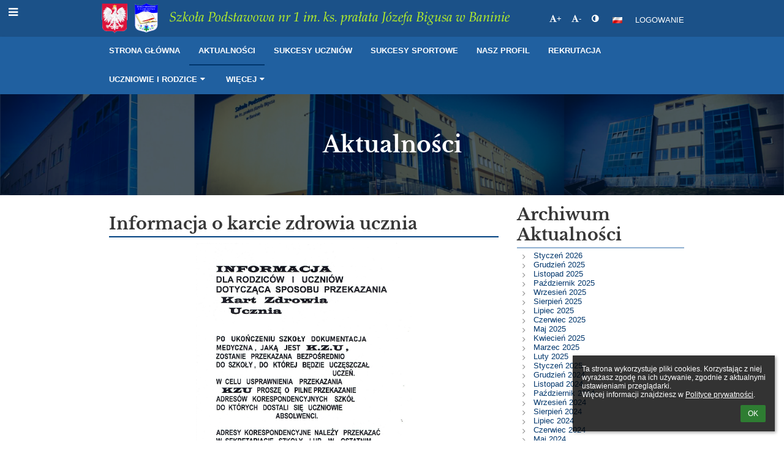

--- FILE ---
content_type: text/html; charset=utf-8
request_url: https://spbanino.edupage.org/news/?eqa=bmV3c2FyY2hpdmVmPTIwMjMtMDc%3D
body_size: 18129
content:
<!DOCTYPE html>		
			<!--[if lte IE 8]>              <html class="ie8 no-js" lang="pl">     <![endif]-->
			<!--[if IE 9]>					<html class="ie9 no-js" lang="pl">     <![endif]-->
			<!--[if (gt IE 9)|!(IE)]><!-->	<html class="not-ie no-js " lang="pl">  <!--<![endif]-->
			<head>				
						<meta http-equiv="content-type" content="text/html; charset=utf-8">
		<link rel="alternate" type="application/rss+xml" title="RSS" href="/rss/news">
		<link rel="shortcut icon" href="/global/pics/favicon.ico">
		<title>Aktualności | Szkoła Podstawowa nr 1 im. ks. prałata Józefa Bigusa w Baninie</title>		
										
				<!-- @edupage56  spbanino-->
				
				<link rel="stylesheet" href="/global/pics/css/font-awesome.min.css?v=2e1ba4">
				<link rel="stylesheet" type="text/css" href="/global/pics/css/jquery-ui-1.12.1.css?v=77ad17" />
				<link rel="stylesheet" type="text/css" href="/global/pics/css/edupageDefault.css?v=58f8af"/>	
											
				<script type="text/javascript" src="/global/pics/js/jquery/jquery-3.7.1.min.js?v=20130325"></script>							
			<script type="text/javascript" src="/global/pics/js/jquery/jquery-migrate-3.5.0.min.js?v=20130325"></script>
							<script type="text/javascript" src="/global/pics/js/jquery/jquery-ui-1.12.1.min.js"></script>					<script type="text/javascript" src="/langs/pics/js/lang_pl.js?v=a3be63"></script>
					
				<script src="/global/pics/js/edubarUtils.js?v=af3be9" type="text/javascript"></script>	
										
						<meta name="viewport" content="width=device-width" />
		<meta name="referrer" content="origin">
		<link rel="stylesheet" href="/skin/pics/css/layoutDefault.css?v=c791e6"><link rel="stylesheet" href="/elearn/pics/skin/css/news.css?v=03781e" id="cssFor_news"><link rel="stylesheet" href="/elearn/pics/skin/css/skin.css?v=b3127d" id="cssFor_skin"><style type="text/css" id="mainCssStyle">
				</style>
		
		<script type="text/javascript" src="/skin/pics/js/skinResponsiveScripts.js?v=8a5495"></script><link href="/global/pics/gfonts/Libre_Baskerville/font.css?v=e9acbd" type="text/css" rel="stylesheet"/>		<style type="text/css">
			.g_skincolors .asc-dt th, .g_skincolors .asc-dt th a {
				background-color: #004080;
				color: #373737;
			}
			.g_skincolors .asc-dt table tr.rec:nth-child(even) {
				background-color: #ebf5ff;
				color: #111111;
			}
			
			.g_skincolors .asc-dt table tr.rec:nth-child(odd) {
				background-color: #d7ebff;
				color: #111111;
			}
			.g_skincolors table.asc-timetable caption {
				color: #111111;
			}
		</style>
		<link rel="stylesheet" type="text/css" href="/global/pics/css/asc.css?dummy=97bc1a"><link rel="stylesheet" type="text/css" href="/agenda/pics/css/agenda.css?dummy=8c075d">		<script type="text/javascript">
		if (!String.prototype.includes) {
			document.write('<script type="text/javascript" src="/asc/pics/old-browser-polyfill.js?dummy=d6dcf3"><'+'/script>');
		}
		var ASC=ASC||{};ASC.req_props={"edupage":"spbanino","lang":"pl","school_name":"Szkoła Podstawowa nr 1 im. ks. prałata Józefa Bigusa w Baninie","school_country":"pl","school_state":"","schoolyear_turnover":"08-01","year_auto":2025,"year_auto_date":"2026-01-26",
"custom_turnover":[],"firstDayOfWeek":1,
"weekendDays":[0,
6],"timezone":"Europe/Warsaw","sort_name_col":"LSF",
"dtFormats":{"date":"dd.mm.yy","time":"24"},"jsmodulemode":"bundled","loggedUser":"",
"loggedUserRights":[]};ASC.bundle_v="fd16ea";ASC.edupage="spbanino";
ASC.server="edupage56";
ASC.school_name="Szkoła Podstawowa nr 1 im. ks. prałata Józefa Bigusa w Baninie";
ASC.lang="pl";
ASC.school_country="pl";
ASC.schoolyear_turnover="08-01";
ASC.sort_name_col="LSF";
ASC.browser="chrome";
ASC.gsechash="00000000";
ASC.firstDayOfWeek=1;
ASC.rtl=function(ltr, rtl){return ltr;};ASC.timezone_isWeekend_day=function(d) {switch(d){case 0:return true;case 6:return true;}return false;};ASC.timezone_firstDayOfWeek=function(){return 1;};		</script>		
					<script type="text/javascript" src="/global/pics/js/bundles/bundle_main.min.js?dummy=aa2001"></script>
					<script type="text/javascript">
				$j.holdReady(true);
				ASC.requireAsync('/asc/edurequest.js').then(function(){$j.holdReady(false)});
			</script>
									
			</head>		
			<body id="docbody" class="   " data-isLoginSkin="0" data-m="news">
			<div class="topDiv"><div class="edubarMainSkin nowmaxL"><div class="skgd composite sgmain" data-sgid="skin_main" id="skin_main"  data-templateid="skin" data-randid="skin_main-15954">			<ul class="skip-links">
									<li><a href="#skin_FixedHeader_1">Górne menu</a></li>
													<li><a href="#skin_PageContent_1">Zawartość</a></li>
													<li><a href="#skin_Login_1">Logowanie</a></li>
													<li><a href="#skin_LegalInfo_1">Stopka</a></li>
						
			</ul>
			<div class="skgd composite" data-sgid="skin_Div_1" id="skin_Div_1" ><div class="skgd composite" data-sgid="skin_Div_2" id="skin_Div_2" ><div class="skgd composite skgdContainer" data-sgid="skin_Container_1" id="skin_Container_1" ><section class="skgd composite skgdSection visualEdit inlineEditable sgsp" data-sgid="skin_Section_1" id="skin_Section_1" ><ul class="skgd composite hbox responsive500 valign-middle" data-sgid="skin_BoxH_1" id="skin_BoxH_1" ><li style="width:75.00%;"  class="compositeInner"><a class="skgd composite ihoverable" data-sgid="skin_Link_1" id="skin_Link_1"  href="/"><img class="skgd skgdLogoImg" data-sgid="skin_Logo_1" id="skin_Logo_1"  src="//cloud-b.edupage.org/cloud?z%3ArNWWJFOQgXjka2NJn%2B7cixDTidwu4nOEHNSjmapWR2TXR1U5VvdpE2H6SU2HWEGWG1i%2FPpLDKr6k9EJ3hdSV6DKVs9%2FY%2FWq8qic3qVNXtPjKlVR%2Fy77L9hTHcQHNja51" alt="Strona domowa" onerror="this.style.display='none'"><div class="skgd composite" data-sgid="skin_Div_3" id="skin_Div_3" ><span class="skgd skgdLogoText" data-sgid="skin_LogoText_1" id="skin_LogoText_1" ><span style="font-size:97%;line-height: 120%;display:inline-block;">Szkoła Podstawowa nr 1 im. ks. prałata Józefa Bigusa w Baninie</span></span></div></a></li><li style="width:25.00%;"  class="compositeInner"><div class="skgd composite" data-sgid="skin_Div_4" id="skin_Div_4" ><div class="skgd composite" data-sgid="skin_Div_5" id="skin_Div_5" ><div class="skgd skgdLangChooser" data-sgid="skin_LangChooser_1" id="skin_LangChooser_1" >		
			<a title="Wybór języka: Polski (Polish)" class="selectedLang langChooserMenuBtn" role="button" tabindex="0" data-langs="[{&quot;id&quot;:&quot;pl&quot;,&quot;name&quot;:&quot;Polski (Polish)&quot;,&quot;icon&quot;:&quot;\/langs\/pics\/pl.gif?v=3&quot;,&quot;url&quot;:&quot;\/?lang=pl&quot;},{&quot;id&quot;:&quot;en&quot;,&quot;name&quot;:&quot;English&quot;,&quot;icon&quot;:&quot;\/langs\/pics\/en.gif?v=3&quot;,&quot;url&quot;:&quot;\/?lang=en&quot;},{&quot;id&quot;:&quot;de&quot;,&quot;name&quot;:&quot;Deutsch&quot;,&quot;icon&quot;:&quot;\/langs\/pics\/de.gif?v=3&quot;,&quot;url&quot;:&quot;\/?lang=de&quot;},{&quot;id&quot;:&quot;es&quot;,&quot;name&quot;:&quot;Spanish&quot;,&quot;icon&quot;:&quot;\/langs\/pics\/es.gif?v=3&quot;,&quot;url&quot;:&quot;\/?lang=es&quot;}]">
				<span style="background: url('//static.edupage.org/langs/pics/flags.png?v=830941') -48px -100px no-repeat;">
				</span>
				<span class="skgd-eyes-hidden">Polski (Polish)</span>
			</a>
							<div class="skgdMainFontSizes">
					<a class="skgdChangeFontSize" data-change="1" title="Zwiększ rozmiar tekstu" tabindex="0" role="button"><i class="fa  fa-font" aria-label="Zwiększ rozmiar tekstu"></i>+</a>
					<a class="skgdChangeFontSize" data-change="-1" title="Zmniejsz rozmiar tekstu" tabindex="0" role="button"><i class="fa  fa-font" aria-label="Zmniejsz rozmiar tekstu"></i>-</a>

					<a class="skgdChangeFontSize" data-change="contrast" title="Zwiększenie kontrastu" tabindex="0" role="button"><i class="fa fa-adjust" aria-label="Zwiększenie kontrastu"></i></a>
				</div>
				</div><a class="skgd composite ihoverable" data-sgid="skin_Link_2" id="skin_Link_2"  href="/login/">Logowanie</a></div></div></li></ul></section></div></div><ul class="skgd composite" data-sgid="skin_BoxV_1" id="skin_BoxV_1" ><li class="compositeInner"><header class="skgd composite skgdFixedHeader fixedRight" data-sgid="skin_FixedHeader_1" id="skin_FixedHeader_1" ><div class="skgd composite skgdContainer" data-sgid="skin_Container_2" id="skin_Container_2" ><section class="skgd composite skgdSection visualEdit inlineEditable sgsp" data-sgid="skin_Section_2" id="skin_Section_2" ><a class="skgd composite ihoverable" data-sgid="skin_Link_3" id="skin_Link_3"  href="/"><img class="skgd skgdLogoImg" data-sgid="skin_Logo_2" id="skin_Logo_2"  src="//cloud-b.edupage.org/cloud?z%3ArNWWJFOQgXjka2NJn%2B7cixDTidwu4nOEHNSjmapWR2TXR1U5VvdpE2H6SU2HWEGWG1i%2FPpLDKr6k9EJ3hdSV6DKVs9%2FY%2FWq8qic3qVNXtPjKlVR%2Fy77L9hTHcQHNja51" alt="Strona domowa" onerror="this.style.display='none'"><div class="skgd composite" data-sgid="skin_Div_6" id="skin_Div_6" ><span class="skgd skgdLogoText" data-sgid="skin_LogoText_2" id="skin_LogoText_2" ><span style="font-size:97%;line-height: 120%;display:inline-block;">Szkoła Podstawowa nr 1 im. ks. prałata Józefa Bigusa w Baninie</span></span></div></a><nav class="skgd menub horizontal side-menu-left" data-sgid="skin_MenuB_1" id="skin_MenuB_1" ><div class="skgdMiniMenu"><ul class="level0"><li class="skgdMenuItem skgdTopMenuItem skgdMiniMenuItem"><a class="skgdMenuItemLink skgdMiniMenuLink" aria-label="Pokaż menu" role="button" title="Pokaż menu" tabindex="0"><i class="fa fa-bars fa-fw" aria-hidden="true"></i></a></li></ul></div><a class="skgdSideMenuOpenBtn" aria-label="Pokaż menu" title="Pokaż menu" tabindex="0"  role="button"><i class="fa fa-bars fa-fw" aria-hidden="true"></i></a><ul class="level0 skgdFullMenu"><li class="skgdMenuItem skgdTopMenuItem"><a class="skgdMenuItemLink"  tabindex="0" role="button" href="/?">Strona główna</a></li><li class="skgdMenuItem skgdTopMenuItem selected"><a class="skgdMenuItemLink"  tabindex="0" role="button" href="/news/">Aktualności</a></li><li class="skgdMenuItem skgdTopMenuItem"><a class="skgdMenuItemLink"  tabindex="0" role="button" href="/a/sukcesy-uczniow">Sukcesy uczniów</a></li><li class="skgdMenuItem skgdTopMenuItem"><a class="skgdMenuItemLink"  tabindex="0" role="button" href="/a/sukcesy-sportowe">Sukcesy sportowe</a></li><li class="skgdMenuItem skgdTopMenuItem"><a class="skgdMenuItemLink"  tabindex="0" role="button" href="/a/nasz-profil">Nasz profil</a></li><li class="skgdMenuItem skgdTopMenuItem"><a class="skgdMenuItemLink"  tabindex="0" role="button" href="/a/rekrutacja">Rekrutacja</a></li><li class="skgdMenuItem skgdTopMenuItem hasSubmenu"><a class="skgdMenuItemLink"  tabindex="0" role="button" aria-expanded="false" aria-controls="skin_MenuB_1_sm6" >Uczniowie i rodzice<i class="fa fa-caret-down fa-fw" aria-label="This item has submenu" role="img"></i></a><div class="skgdSubmenuDiv skgdSubmenuDiv2" id="skin_MenuB_1_sm6"><div class="submenuContent withImage modCount3"><ul class="level1 modCount3"><li class="skgdSubmenuItem"><a class="skgdSubmenuItemLink skgdSubmenuTitle " role="button"><span class="fn">Codziennie informacje</span></a><ul class="level2 modCount19"><li class="skgdSubmenuItem"><a class="skgdSubmenuItemLink withIcon" href="/a/rekrutacja-na-rok-szkolny-20252026"><i class="fa fa-caret-right fa-fw" aria-hidden="true" role="img"></i><span class="fn">Rekrutacja na rok szkolny 2025/2026</span></a></li><li class="skgdSubmenuItem"><a class="skgdSubmenuItemLink withIcon" href="https://nabor-pomorze.edu.com.pl/kandydat/app/index.xhtml" target="_blank"><i class="fa fa-caret-right fa-fw" aria-hidden="true" role="img"></i><span class="fn">Rekrutacja do szkoły ponadpodstawowej</span></a></li><li class="skgdSubmenuItem"><a class="skgdSubmenuItemLink withIcon" href="https://drive.google.com/file/d/16qPViRuJESsezqB73aDwd3fwfdu8g34u/view?usp=sharing" target="_blank"><i class="fa fa-caret-right fa-fw" aria-hidden="true" role="img"></i><span class="fn">Program edukacji zdrowotnej w szkole podstawowej</span></a></li><li class="skgdSubmenuItem"><a class="skgdSubmenuItemLink withIcon" href="/a/egzamin-osmoklasisty"><i class="fa fa-caret-right fa-fw" aria-hidden="true" role="img"></i><span class="fn">Egzamin ósmoklasisty</span></a></li><li class="skgdSubmenuItem"><a class="skgdSubmenuItemLink withIcon" href="https://drive.google.com/file/d/1NxHMtVdsDQBlzITPsavtm_egjVPrPxPY/view?usp=sharing" target="_blank"><i class="fa fa-caret-right fa-fw" aria-hidden="true" role="img"></i><span class="fn">Regulamin zgłoszeń</span></a></li><li class="skgdSubmenuItem"><a class="skgdSubmenuItemLink withIcon" href="/a/zdrowie"><i class="fa fa-caret-right fa-fw" aria-hidden="true" role="img"></i><span class="fn">Zdrowie</span></a></li><li class="skgdSubmenuItem"><a class="skgdSubmenuItemLink withIcon" href="/a/reklamacja-laptopa"><i class="fa fa-caret-right fa-fw" aria-hidden="true" role="img"></i><span class="fn">Reklamacja laptopa</span></a></li><li class="skgdSubmenuItem"><a class="skgdSubmenuItemLink withIcon" href="/a/wybor-szkoly-po-klasie-8"><i class="fa fa-caret-right fa-fw" aria-hidden="true" role="img"></i><span class="fn">Wybór szkoły po klasie 8</span></a></li><li class="skgdSubmenuItem"><a class="skgdSubmenuItemLink withIcon" href="/a/plan-oddzialow-przedszkolnych"><i class="fa fa-caret-right fa-fw" aria-hidden="true" role="img"></i><span class="fn">Plan oddziałów przedszkolnych</span></a></li><li class="skgdSubmenuItem"><a class="skgdSubmenuItemLink withIcon" href="/a/podreczniki-i-wyprawka-oddzialow-przedszkolnych"><i class="fa fa-caret-right fa-fw" aria-hidden="true" role="img"></i><span class="fn">Podręczniki i wyprawka oddziałów przedszkolnych</span></a></li><li class="skgdSubmenuItem"><a class="skgdSubmenuItemLink withIcon" href="/a/wsparcie-edukacji-przedszkolnej-w-gminie-zukowo"><i class="fa fa-caret-right fa-fw" aria-hidden="true" role="img"></i><span class="fn">„Wsparcie edukacji przedszkolnej w gminie Żukowo”</span></a></li><li class="skgdSubmenuItem"><a class="skgdSubmenuItemLink withIcon" href="/a/projekt-rozwoj-i-wsparcie-edukacji-wlaczajacej"><i class="fa fa-caret-right fa-fw" aria-hidden="true" role="img"></i><span class="fn">Projekt „Rozwój i wsparcie edukacji włączającej&quot;</span></a></li><li class="skgdSubmenuItem"><a class="skgdSubmenuItemLink withIcon" href="/a/wyprawka-klas-i"><i class="fa fa-caret-right fa-fw" aria-hidden="true" role="img"></i><span class="fn">Wyprawka klas I</span></a></li><li class="skgdSubmenuItem"><a class="skgdSubmenuItemLink withIcon" href="/a/stypendia"><i class="fa fa-caret-right fa-fw" aria-hidden="true" role="img"></i><span class="fn">Stypendia</span></a></li><li class="skgdSubmenuItem"><a class="skgdSubmenuItemLink withIcon" href="/calendar/?#now"><i class="fa fa-caret-right fa-fw" aria-hidden="true" role="img"></i><span class="fn">Kalendarz</span></a></li><li class="skgdSubmenuItem"><a class="skgdSubmenuItemLink withIcon" href="https://docs.google.com/presentation/d/e/2PACX-1vSt3vAUT0ozGaGv0XMdEoaaTdF03QPY7CV-KshYyUSAnlEOzj-CXzlCA3X43kjRTO5_WsmlED0IOcML/pub?start=true&amp;loop=true&amp;delayms=10000&amp;slide=id.g20f38d80e45_0_18"><i class="fa fa-caret-right fa-fw" aria-hidden="true" role="img"></i><span class="fn">Zastępstwa</span></a></li><li class="skgdSubmenuItem"><a class="skgdSubmenuItemLink withIcon" href="/a/wdz"><i class="fa fa-caret-right fa-fw" aria-hidden="true" role="img"></i><span class="fn">WDŻ</span></a></li><li class="skgdSubmenuItem"><a class="skgdSubmenuItemLink withIcon" href="https://drive.google.com/file/d/1vmKXe97-sqb7s3Wam0HIS61La3v3II3Z/view?usp=sharing" target="_blank"><i class="fa fa-caret-right fa-fw" aria-hidden="true" role="img"></i><span class="fn">Rozkład autobusów</span></a></li><li class="skgdSubmenuItem"><a class="skgdSubmenuItemLink withIcon" href="/a/deklaracja-dostepnosci-1"><i class="fa fa-caret-right fa-fw" aria-hidden="true" role="img"></i><span class="fn">Deklaracja dostępności</span></a></li></ul></li><li class="skgdSubmenuItem"><a class="skgdSubmenuItemLink skgdSubmenuTitle " role="button"><span class="fn">Z życia szkoły</span></a><ul class="level2 modCount12"><li class="skgdSubmenuItem"><a class="skgdSubmenuItemLink withIcon" href="https://cloud-b.edupage.org/cloud/ULOTKA_PLATNOSC_GOTOWKA_SZKOLA_PODSTAWOWA.pdf?z%3A1uTbGEV6Skss8NMcpgSVVAeBbKp9rpl2giijhydN0sG7A8pUU8CH5EHG1BXI9k3xYNrEc4O5gGeCuFO5pGEkIQ%3D%3D" target="_blank"><i class="fa fa-caret-right fa-fw" aria-hidden="true" role="img"></i><span class="fn">Ubezpieczenie</span></a></li><li class="skgdSubmenuItem"><a class="skgdSubmenuItemLink withIcon" href="/a/projekty-szkolne"><i class="fa fa-caret-right fa-fw" aria-hidden="true" role="img"></i><span class="fn">Projekty szkolne</span></a></li><li class="skgdSubmenuItem"><a class="skgdSubmenuItemLink withIcon" href="/a/konkursy"><i class="fa fa-caret-right fa-fw" aria-hidden="true" role="img"></i><span class="fn">Konkursy</span></a></li><li class="skgdSubmenuItem"><a class="skgdSubmenuItemLink withIcon" href="/a/wosp"><i class="fa fa-caret-right fa-fw" aria-hidden="true" role="img"></i><span class="fn">WOŚP</span></a></li><li class="skgdSubmenuItem"><a class="skgdSubmenuItemLink withIcon" href="/a/zasady-komunikacji-rodzic-szkola-1"><i class="fa fa-caret-right fa-fw" aria-hidden="true" role="img"></i><span class="fn">Zasady komunikacji - rodzic - szkoła</span></a></li><li class="skgdSubmenuItem"><a class="skgdSubmenuItemLink withIcon" href="https://drive.google.com/file/d/10djvylbPbZlYffbjxPbFEat2lFyB0b1k/view?usp=sharing" target="_blank"><i class="fa fa-caret-right fa-fw" aria-hidden="true" role="img"></i><span class="fn">Zarządzenie ws.nagrywania rozmów telefonicznych</span></a></li><li class="skgdSubmenuItem"><a class="skgdSubmenuItemLink withIcon" href="/a/rada-rodzicow"><i class="fa fa-caret-right fa-fw" aria-hidden="true" role="img"></i><span class="fn">Rada Rodziców</span></a></li><li class="skgdSubmenuItem"><a class="skgdSubmenuItemLink withIcon" href="http://telesmak.pl/zamowienia-on-line"><i class="fa fa-caret-right fa-fw" aria-hidden="true" role="img"></i><span class="fn">Stołówka szkolna</span></a></li><li class="skgdSubmenuItem"><a class="skgdSubmenuItemLink withIcon" href="https://drive.google.com/file/d/1yxl-Kp1p8Oif7prWrzR8q0IauF9He3LD/view?usp=sharing" target="_blank"><i class="fa fa-caret-right fa-fw" aria-hidden="true" role="img"></i><span class="fn">Stop przemocy-ulotka</span></a></li><li class="skgdSubmenuItem"><a class="skgdSubmenuItemLink withIcon" href="/a/biblioteka"><i class="fa fa-caret-right fa-fw" aria-hidden="true" role="img"></i><span class="fn">Biblioteka</span></a></li><li class="skgdSubmenuItem"><a class="skgdSubmenuItemLink withIcon" href="/album/"><i class="fa fa-caret-right fa-fw" aria-hidden="true" role="img"></i><span class="fn">Album fotograficzny</span></a></li><li class="skgdSubmenuItem"><a class="skgdSubmenuItemLink withIcon" href="/a/zajecia-pozalekcyjne-1"><i class="fa fa-caret-right fa-fw" aria-hidden="true" role="img"></i><span class="fn">Zajęcia pozalekcyjne</span></a></li></ul></li><li class="skgdSubmenuItem"><a class="skgdSubmenuItemLink skgdSubmenuTitle " role="button"><span class="fn">Dokumenty</span></a><ul class="level2 modCount13"><li class="skgdSubmenuItem"><a class="skgdSubmenuItemLink withIcon" href="https://drive.google.com/drive/folders/1Fo3BU4U_oFtBXLL-OA_0Agl7o-wyFCHS?usp=sharing"><i class="fa fa-caret-right fa-fw" aria-hidden="true" role="img"></i><span class="fn">Diagnoza w poradni psychologiczno-pedagogicznej</span></a></li><li class="skgdSubmenuItem"><a class="skgdSubmenuItemLink withIcon" href="/a/rodo"><i class="fa fa-caret-right fa-fw" aria-hidden="true" role="img"></i><span class="fn">RODO</span></a></li><li class="skgdSubmenuItem"><a class="skgdSubmenuItemLink withIcon" href="/privacy/"><i class="fa fa-caret-right fa-fw" aria-hidden="true" role="img"></i><span class="fn">Polityka prywatności</span></a></li><li class="skgdSubmenuItem"><a class="skgdSubmenuItemLink withIcon" href="/a/wymagania-edukacyjne-i-pzo"><i class="fa fa-caret-right fa-fw" aria-hidden="true" role="img"></i><span class="fn">Wymagania edukacyjne i PZO</span></a></li><li class="skgdSubmenuItem"><a class="skgdSubmenuItemLink withIcon" href="https://cloud-2.edupage.org/cloud/Standardy_Ochrony_Maloletnich_25-26-stan_na_1.09.25_%281%29.pdf?z%3AT20rmbVFonBawI7xmVOptUklhuQ5Nffe%2B6dtqO%2F4jbQeaksGf6CRvaNVO4HkwvWqnBNvfcBQfqe5l2XYN%2FqnAw%3D%3D" target="_blank"><i class="fa fa-caret-right fa-fw" aria-hidden="true" role="img"></i><span class="fn">Standardy ochrony małoletnich</span></a></li><li class="skgdSubmenuItem"><a class="skgdSubmenuItemLink withIcon" href="https://cloud-4.edupage.org/cloud/Statut_z_WZO_i_WZOZ_-_wersja_z_01.09.25.pdf?z%3A3pkwqCWh%2B7k815gxXoSVIHteBm24hOrtSKoZ1APW4QvQufnMDFNh39%2F9jTaT5lWrZswBSGoU9AxX9IDPcZ2FpQ%3D%3D" target="_blank"><i class="fa fa-caret-right fa-fw" aria-hidden="true" role="img"></i><span class="fn">Statut</span></a></li><li class="skgdSubmenuItem"><a class="skgdSubmenuItemLink withIcon" href="https://drive.google.com/file/d/1o_YuM3GCF2th6Fegf-XKF7JJfWPksoQm/view?usp=sharing" target="_blank"><i class="fa fa-caret-right fa-fw" aria-hidden="true" role="img"></i><span class="fn">Regulamin szkolny</span></a></li><li class="skgdSubmenuItem"><a class="skgdSubmenuItemLink withIcon" href="https://cloud-a.edupage.org/cloud/Procedury_bezpieczenstwa_w_Szkole_Podstawowej_nr_1_w_Baninie-aktualne_%281%29.pdf?z%3A%2F9vU1iPWFGo7Ru%2BwhnOzUbQeRarcr%2BpvEb%2FdPs622yztAX2DdOXhsxnSRtQZiZhJXPbMKTn5Afy3cJV0DsjZ%2Bg%3D%3D" target="_blank"><i class="fa fa-caret-right fa-fw" aria-hidden="true" role="img"></i><span class="fn">Procedury bezpieczeństwa</span></a></li><li class="skgdSubmenuItem"><a class="skgdSubmenuItemLink withIcon" href="https://drive.google.com/file/d/1SWesv1sBlsCR8FovuScSdR_ISWGUV4wU/view?usp=sharing" target="_blank"><i class="fa fa-caret-right fa-fw" aria-hidden="true" role="img"></i><span class="fn">Program wychowawczo-profilaktyczny</span></a></li><li class="skgdSubmenuItem"><a class="skgdSubmenuItemLink withIcon" href="https://drive.google.com/file/d/1jrKrJ_JkcprnG9cHKbPk7hwiSWk4Qk6O/view?usp=sharing"><i class="fa fa-caret-right fa-fw" aria-hidden="true" role="img"></i><span class="fn">Regulamin szczęśliwego numerka</span></a></li><li class="skgdSubmenuItem"><a class="skgdSubmenuItemLink withIcon" href="https://drive.google.com/file/d/18KodYCWrncNplM8joM-rMUXdSTYdA5Eu/view" target="_blank"><i class="fa fa-caret-right fa-fw" aria-hidden="true" role="img"></i><span class="fn">Procedura wydawania duplikatów świadectw, legitymacji szkolnych, kart rowerowych</span></a></li><li class="skgdSubmenuItem"><a class="skgdSubmenuItemLink withIcon" href="https://drive.google.com/file/d/1MOO1fBu3FrVggxhF6EDbnAo0_ZsRjNlI/view?usp=sharing" target="_blank"><i class="fa fa-caret-right fa-fw" aria-hidden="true" role="img"></i><span class="fn">Karta zgłoszenia dziecka do świetlicy szkolnej</span></a></li><li class="skgdSubmenuItem"><a class="skgdSubmenuItemLink withIcon" href="https://drive.google.com/file/d/1e8ihH2oOjoZAWdVTAMBKFcd6v7RPJpDn/view?usp=sharing" target="_blank"><i class="fa fa-caret-right fa-fw" aria-hidden="true" role="img"></i><span class="fn">Deklaracja dowozu ucznia</span></a></li></ul></li></ul></div><div class="submenuImage"><img src="/global/pics/skins/slide/thumbs/fill320x320trslide101.jpg" alt="" aria-hidden="true"></div><div style="clear:both"></div></div></li><li class="skgdMenuItem skgdTopMenuItem hasSubmenu"><a class="skgdMenuItemLink"  tabindex="0" role="button" aria-expanded="false" aria-controls="skin_MenuB_1_sm7" >Więcej<i class="fa fa-caret-down fa-fw" aria-label="This item has submenu" role="img"></i></a><div class="skgdSubmenuDiv skgdSubmenuDiv2" id="skin_MenuB_1_sm7"><div class="submenuContent withImage modCount3"><ul class="level1 modCount3"><li class="skgdSubmenuItem"><a class="skgdSubmenuItemLink skgdSubmenuTitle " role="button"><span class="fn">Kadra</span></a><ul class="level2 modCount6"><li class="skgdSubmenuItem"><a class="skgdSubmenuItemLink withIcon" href="/a/dyrekcja"><i class="fa fa-caret-right fa-fw" aria-hidden="true" role="img"></i><span class="fn">Dyrekcja</span></a></li><li class="skgdSubmenuItem"><a class="skgdSubmenuItemLink withIcon" href="/a/sekretariat"><i class="fa fa-caret-right fa-fw" aria-hidden="true" role="img"></i><span class="fn">Sekretariat</span></a></li><li class="skgdSubmenuItem"><a class="skgdSubmenuItemLink withIcon" href="/a/pedagog"><i class="fa fa-caret-right fa-fw" aria-hidden="true" role="img"></i><span class="fn">Pedagog</span></a></li><li class="skgdSubmenuItem"><a class="skgdSubmenuItemLink withIcon" href="/a/psycholog"><i class="fa fa-caret-right fa-fw" aria-hidden="true" role="img"></i><span class="fn">Psycholog</span></a></li><li class="skgdSubmenuItem"><a class="skgdSubmenuItemLink withIcon" href="/a/pielegniarka-szkolna"><i class="fa fa-caret-right fa-fw" aria-hidden="true" role="img"></i><span class="fn">Pielęgniarka szkolna</span></a></li><li class="skgdSubmenuItem"><a class="skgdSubmenuItemLink withIcon" href="/a/nauczyciele-1"><i class="fa fa-caret-right fa-fw" aria-hidden="true" role="img"></i><span class="fn">Nauczyciele</span></a></li></ul></li><li class="skgdSubmenuItem"><a class="skgdSubmenuItemLink withIcon" href="/contact/"><i class="fa fa-caret-right fa-fw" aria-hidden="true" role="img"></i><span class="fn">Kontakt</span></a></li><li class="skgdSubmenuItem"><a class="skgdSubmenuItemLink withIcon" href="/a/bip"><i class="fa fa-caret-right fa-fw" aria-hidden="true" role="img"></i><span class="fn">BIP</span></a></li></ul></div><div class="submenuImage"><img src="/global/pics/skins/slide/thumbs/fill320x320trslide102.jpg" alt="" aria-hidden="true"></div><div style="clear:both"></div></div></li></ul>		<script type="text/javascript">
			$j('#skin_MenuB_1').responsiveMenuSkinGadget({"editable":false});
		</script></nav></section></div></header></li></ul></div><ul class="skgd composite" data-sgid="skin_BoxV_2" id="skin_BoxV_2" ><li class="compositeInner"><section class="skgd composite skgdSection visualEdit inlineEditable sgsp" data-sgid="skin_Section_3" id="skin_Section_3" ><header class="skgd composite skgdModHeader" data-sgid="skin_ModuleHeader_1" id="skin_ModuleHeader_1" ><div class="skgd composite imageSkgd imageDivSkgd skgdImageDivTranslucent" data-sgid="skin_ImageDiv_1" id="skin_ImageDiv_1" ><div class="skgd composite skgdContainer" data-sgid="skin_Container_3" id="skin_Container_3" ><h1 class="skgd" data-sgid="skin_ModuleHeading_1" id="skin_ModuleHeading_1" >Aktualności</h1></div></div></header></section></li><li class="compositeInner"><div class="skgd composite skgdContainer" data-sgid="skin_Container_4" id="skin_Container_4" ><div class="skgd" data-sgid="skin_PageContent_1" id="skin_PageContent_1" ><main class="skgd composite sgmain maing sgspne" data-sgid="news_main" id="news_main"  data-templateid="news" data-randid="news_main-5362"><h1 class="skgdMainHeading">Aktualności</h1><ul class="skgd composite hbox responsive valign-top" data-sgid="news_BoxH_1" id="news_BoxH_1" ><li style="width:71.43%;"  class="compositeInner"><section class="skgd composite skgdSubpageContent" data-sgid="news_SubpageContent_1" id="news_SubpageContent_1" ><ul class="skgd composite sgbox sgsp skgdSectionGroup skgdListH1 responsive" data-sgid="news_SectionGroup_1" id="news_SectionGroup_1" ><li class="compositeInner skgdListLi" style=""><section class="skgd composite skgdSection visualEdit inlineEditable sgsp" data-sgid="news_Section_1" id="news_Section_1" ><ul class="skgd composite skgdList responsive skgdNews" data-sgid="news_News_1" id="news_News_1" ><li class="skgd skgdli-news_ListItem_1-news_ListItem_1 composite skgdLi" data-sgid="news_ListItem_1-31bd9b9f5f7b338e41b56183a2f3008b541d7c84" id="news_ListItem_1-31bd9b9f5f7b338e41b56183a2f3008b541d7c84"  data-listItemId="98"><div class="skgd skgdli-news_ListItem_1-news_StyledBox_1 composite skgdSkb skb_skin1" data-sgid="news_StyledBox_1-31bd9b9f5f7b338e41b56183a2f3008b541d7c84" id="news_StyledBox_1-31bd9b9f5f7b338e41b56183a2f3008b541d7c84" ><ul class="skgd skgdli-news_ListItem_1-news_BoxH_2 composite hbox responsive500 skgdBoxHNewsOverride valign-top" data-sgid="news_BoxH_2-31bd9b9f5f7b338e41b56183a2f3008b541d7c84" id="news_BoxH_2-31bd9b9f5f7b338e41b56183a2f3008b541d7c84" ><li class="compositeInner"></li><li style="width:100.00%;"  class="compositeInner"><ul class="skgd skgdli-news_ListItem_1-news_BoxV_1 composite" data-sgid="news_BoxV_1-31bd9b9f5f7b338e41b56183a2f3008b541d7c84" id="news_BoxV_1-31bd9b9f5f7b338e41b56183a2f3008b541d7c84" style="margin-left:0;padding-left:0" ><li class="compositeInner"><h2 class="skgd skgdli-news_ListItem_1-news_DFHeading_1" data-sgid="news_DFHeading_1-31bd9b9f5f7b338e41b56183a2f3008b541d7c84" id="news_DFHeading_1-31bd9b9f5f7b338e41b56183a2f3008b541d7c84" >Informacja o karcie zdrowia ucznia</h2></li><li class="compositeInner"><div class="skgd skgdli-news_ListItem_1-news_DFHtml_1 plainText skgdFullTextFull" data-sgid="news_DFHtml_1-31bd9b9f5f7b338e41b56183a2f3008b541d7c84" id="news_DFHtml_1-31bd9b9f5f7b338e41b56183a2f3008b541d7c84" ><div class="plainText"><div class="erte erte-main" data-id="rtew1"><div class="erte erte-section" data-id="rtew2"><div class="erte-section-inner"><div class="erte erte-columns" data-id="rtew3"><div class="erte erte-col erte-cell" data-id="rtew4"><div class="erte erte-text erte-content erte-text-empty" data-id="rtew5"><div class="erte-text-inner"></div></div></div></div><div class="erte erte-columns" data-id="rtew6"><div class="erte erte-col erte-cell" data-id="rtew7"><div class="erte erte-photos erte-content" data-id="rtew8"><div class="erte-photos-inner"><div class="erte-photos-item erte-photos-item-active edupage-gallery-link " data-albumid="album" data-dirid="93" data-id="img723210fa9bc1a39a72728a2d4ab401.jpg" style="flex:100.00% 70 70"><div class="erte-photos-item-inner"><img src="//cloud-1.edupage.org/cloud?z%3AhVCos0RasiDTtf7JLZfeniuPzID9PCtBgdhLMz4%2Fu6sv0ppMlKUtZQaSzJPtzMc9" alt=""></div></div></div></div></div></div><div class="erte erte-columns" data-id="rtew9"><div class="erte erte-col erte-cell" data-id="rtew10"><div class="erte erte-text erte-content erte-text-empty" data-id="rtew11"><div class="erte-text-inner"></div></div></div></div></div></div></div></div></div></li><li class="compositeInner"><div class="skgd skgdli-news_ListItem_1-news_Div_2 composite" data-sgid="news_Div_2-31bd9b9f5f7b338e41b56183a2f3008b541d7c84" id="news_Div_2-31bd9b9f5f7b338e41b56183a2f3008b541d7c84" ><a class="skgd skgdli-news_ListItem_1-news_DFButton_1 skgdButton linkButton hidden" data-sgid="news_DFButton_1-31bd9b9f5f7b338e41b56183a2f3008b541d7c84" id="news_DFButton_1-31bd9b9f5f7b338e41b56183a2f3008b541d7c84"  role="button"><span class="skgd-eyes-hidden">Informacja o karcie zdrowia ucznia: </span>Czytaj więcej</a></div></li></ul></li></ul></div></li><li class="skgd skgdli-news_ListItem_1-news_ListItem_1 composite skgdLi" data-sgid="news_ListItem_1-5a5b0f9b7d3f8fc84c3cef8fd8efaaa6c70d75ab" id="news_ListItem_1-5a5b0f9b7d3f8fc84c3cef8fd8efaaa6c70d75ab"  data-listItemId="59"><div class="skgd skgdli-news_ListItem_1-news_StyledBox_1 composite skgdSkb skb_skin1" data-sgid="news_StyledBox_1-5a5b0f9b7d3f8fc84c3cef8fd8efaaa6c70d75ab" id="news_StyledBox_1-5a5b0f9b7d3f8fc84c3cef8fd8efaaa6c70d75ab" ><ul class="skgd skgdli-news_ListItem_1-news_BoxH_2 composite hbox responsive500 skgdBoxHNewsOverride valign-top" data-sgid="news_BoxH_2-5a5b0f9b7d3f8fc84c3cef8fd8efaaa6c70d75ab" id="news_BoxH_2-5a5b0f9b7d3f8fc84c3cef8fd8efaaa6c70d75ab" ><li class="compositeInner"></li><li style="width:100.00%;"  class="compositeInner"><ul class="skgd skgdli-news_ListItem_1-news_BoxV_1 composite" data-sgid="news_BoxV_1-5a5b0f9b7d3f8fc84c3cef8fd8efaaa6c70d75ab" id="news_BoxV_1-5a5b0f9b7d3f8fc84c3cef8fd8efaaa6c70d75ab" style="margin-left:0;padding-left:0" ><li class="compositeInner"><h2 class="skgd skgdli-news_ListItem_1-news_DFHeading_1" data-sgid="news_DFHeading_1-5a5b0f9b7d3f8fc84c3cef8fd8efaaa6c70d75ab" id="news_DFHeading_1-5a5b0f9b7d3f8fc84c3cef8fd8efaaa6c70d75ab" >NAGRODA W KONKURSIE LITERACKIM DLA NAUCZYCIELKI  ZE SZKOŁY W BANINIE</h2></li><li class="compositeInner"><div class="skgd skgdli-news_ListItem_1-news_DFHtml_1 plainText skgdFullTextFull" data-sgid="news_DFHtml_1-5a5b0f9b7d3f8fc84c3cef8fd8efaaa6c70d75ab" id="news_DFHtml_1-5a5b0f9b7d3f8fc84c3cef8fd8efaaa6c70d75ab" ><div class="plainText"><div class="erte erte-main" data-id="rtew1"><div class="erte erte-section" data-id="rtew2"><div class="erte-section-inner"><div class="erte erte-columns" data-id="rtew3"><div class="erte erte-col erte-cell" data-id="rtew4"><div class="erte erte-text erte-content" data-id="rtew5"><div class="erte-text-inner"><p id="" class="">Miło mi poinformować, że pani Małgorzata Mosakowska, nauczycielka ze&nbsp;Szkoły Podstawowej w Baninie i&nbsp;jednocześnie mieszkanka gminy Żukowo, podczas ostatnich lipcowych XXIII Targów Książki Pomorskiej i&nbsp;Kaszubskiej Costerina 2023, zdobyła nagrodę w konkursie literackim organizowanym z&nbsp;tej okazji przez Bibliotekę Miejską w Kościerzynie. Jest nią trzecie miejsce w kategorii Literatura piękna i&nbsp;literatura faktu o&nbsp;Kaszubach / z&nbsp;Kaszubami w tle w j. polskim i&nbsp;w innych językach. Jury przyznało tę nagrodę za&nbsp;książkę Biały Dzik. Pomorskie legendy pani Małgosi.</p>

<p>&nbsp;</p>
</div></div></div></div><div class="erte erte-columns" data-id="rtew6"><div class="erte erte-col erte-cell" data-id="rtew7"><div class="erte erte-photos erte-content" data-id="rtew8"><div class="erte-photos-inner"><div class="erte-photos-item erte-photos-item-active edupage-gallery-link " data-albumid="album" data-dirid="96" data-id="img2fc00c5f06cc6a2b576c489ede79ef.jpg" style="flex:64.00% 133 133"><div class="erte-photos-item-inner"><img src="//cloud-c.edupage.org/cloud?z%3AF2%2FAHpPTMoBuKPZBtUsLxf5UQ0cg05uD4btQVLP0ZIExhLkh1ce%2B6Y1lsIKtGh9p" alt=""></div></div><div class="erte-photos-item erte-photos-item-active edupage-gallery-link " data-albumid="album" data-dirid="96" data-id="imge89cda6728b4241143f7a9bd9fd9af.jpg" style="flex:36.00% 75 75"><div class="erte-photos-item-inner"><img src="//cloud-1.edupage.org/cloud?z%3AfkX3aojwgRasrP4Iaeiu8BHX5u3le6ZPR3V%2Bn7aoof9rbCKlDiWDuZhPuNcXqi6J" alt=""></div></div><div class="erte-photos-item erte-photos-item-active edupage-gallery-link " data-albumid="album" data-dirid="96" data-id="img5eea5daafcaca2ff3dd95675fbd1e9.jpg" style="flex:21.95% 75 75"><div class="erte-photos-item-inner"><img src="//cloud-e.edupage.org/cloud?z%3A7kBLJA0fV56%2BJml3Rx%2FewqwN%2FPoOkpd8AMfZtqUA9cAE988i0zWv92DuvxADrQ4l" alt=""></div></div><div class="erte-photos-item erte-photos-item-active edupage-gallery-link " data-albumid="album" data-dirid="96" data-id="img006626574f578f45d9d12dcb293e8c.jpg" style="flex:39.02% 133 133"><div class="erte-photos-item-inner"><img src="//cloud-a.edupage.org/cloud?z%3AaumsUa%2F%2B7lYmRFKJWA9X%2FK4BF1E3gKAbJCwSGu0XZcof9itdeiiknzMRYdcct0Ew" alt=""></div></div><div class="erte-photos-item erte-photos-item-active edupage-gallery-link " data-albumid="album" data-dirid="96" data-id="img9b18f8cdada9e833ec268121aba486.jpg" style="flex:39.02% 133 133"><div class="erte-photos-item-inner"><img src="//cloud-4.edupage.org/cloud?z%3ATBkeCuOzvyNOvMmiIj1nnssTaxdbzTh%2B3TVT%2FGV8yydaUMDkVBCDFQ%2FqT7oZ9ZNi" alt=""></div></div></div></div></div></div><div class="erte erte-columns" data-id="rtew9"><div class="erte erte-col erte-cell" data-id="rtew10"><div class="erte erte-text erte-content" data-id="rtew11"><div class="erte-text-inner"><p class="">- Znalezienie się wśród laureatów tego konkursu uważam za&nbsp;zaszczyt. Radością napawa zaś fakt, że Biały Dzik stał się cząstką kulturowego dziedzictwa Kaszub! Cieszę się, że imaginarium moich kaszubskich legend spodobało się Czytelnikom, zwłaszcza, że na&nbsp;wydanie czekają kolejne gotowe książki! Następna to Bursztyniaki i&nbsp;Wielka Zmiana. Mogę uchylić sekretu, że jest to rodzaj pomorskiego fantasy: pełne bursztynu, wody, piasku, nieoczekiwanych wydarzeń, zwrotów akcji i&nbsp;przygód, dziejące się w Bałtyku oraz na&nbsp;bałtyckich plażach i&nbsp;w nadmorskich miejscowościach, z&nbsp;wątkami sięgającymi nawet do&nbsp;początków Ziemi… Książka już znajduje się w Wydawnictwie Region. A&nbsp;jej premiera nastąpi – mam nadzieję - jeszcze w tym roku! – poinformowała pani Małgosia.</p>

<p class="">Gratulujemy Autorce i&nbsp;życzymy jej zrealizowania literackiego planu.</p>

<p class="">Magdalena Gigiel – Wanionek</p>

<p class="">&nbsp;</p>

<p id="">Fot. Jarosław Ellwart, Wydawnictwo Region.</p>
</div></div></div></div></div></div></div></div></div></li><li class="compositeInner"><div class="skgd skgdli-news_ListItem_1-news_Div_2 composite" data-sgid="news_Div_2-5a5b0f9b7d3f8fc84c3cef8fd8efaaa6c70d75ab" id="news_Div_2-5a5b0f9b7d3f8fc84c3cef8fd8efaaa6c70d75ab" ><a class="skgd skgdli-news_ListItem_1-news_DFButton_1 skgdButton linkButton hidden" data-sgid="news_DFButton_1-5a5b0f9b7d3f8fc84c3cef8fd8efaaa6c70d75ab" id="news_DFButton_1-5a5b0f9b7d3f8fc84c3cef8fd8efaaa6c70d75ab"  role="button"><span class="skgd-eyes-hidden">NAGRODA W KONKURSIE LITERACKIM DLA NAUCZYCIELKI  ZE SZKOŁY W BANINIE: </span>Czytaj więcej</a></div></li></ul></li></ul></div></li><li class="skgd skgdli-news_ListItem_1-news_ListItem_1 composite skgdLi" data-sgid="news_ListItem_1-dbc0f004854457f59fb16ab863a3a1722cef553f" id="news_ListItem_1-dbc0f004854457f59fb16ab863a3a1722cef553f"  data-listItemId="101"><div class="skgd skgdli-news_ListItem_1-news_StyledBox_1 composite skgdSkb skb_skin1" data-sgid="news_StyledBox_1-dbc0f004854457f59fb16ab863a3a1722cef553f" id="news_StyledBox_1-dbc0f004854457f59fb16ab863a3a1722cef553f" ><ul class="skgd skgdli-news_ListItem_1-news_BoxH_2 composite hbox responsive500 skgdBoxHNewsOverride valign-top" data-sgid="news_BoxH_2-dbc0f004854457f59fb16ab863a3a1722cef553f" id="news_BoxH_2-dbc0f004854457f59fb16ab863a3a1722cef553f" ><li class="compositeInner"></li><li style="width:100.00%;"  class="compositeInner"><ul class="skgd skgdli-news_ListItem_1-news_BoxV_1 composite" data-sgid="news_BoxV_1-dbc0f004854457f59fb16ab863a3a1722cef553f" id="news_BoxV_1-dbc0f004854457f59fb16ab863a3a1722cef553f" style="margin-left:0;padding-left:0" ><li class="compositeInner"><h2 class="skgd skgdli-news_ListItem_1-news_DFHeading_1" data-sgid="news_DFHeading_1-dbc0f004854457f59fb16ab863a3a1722cef553f" id="news_DFHeading_1-dbc0f004854457f59fb16ab863a3a1722cef553f" >WYPRAWKA SZKOLNA  UCZNIA KLASY PIERWSZEJ 2023/2024 r.</h2></li><li class="compositeInner"><div class="skgd skgdli-news_ListItem_1-news_DFHtml_1 plainText skgdFullTextFull" data-sgid="news_DFHtml_1-dbc0f004854457f59fb16ab863a3a1722cef553f" id="news_DFHtml_1-dbc0f004854457f59fb16ab863a3a1722cef553f" ><div class="plainText"><div class="erte erte-main" data-id="rtew1"><div class="erte erte-section" data-id="rtew2"><div class="erte-section-inner"><div class="erte erte-columns" data-id="rtew3"><div class="erte erte-col erte-cell" data-id="rtew4"><div class="erte erte-text erte-content erte-text-empty" data-id="rtew5"><div class="erte-text-inner"></div></div></div></div><div class="erte erte-columns" data-id="rtew6"><div class="erte erte-col erte-cell" data-id="rtew7"><div class="erte erte-photos erte-content" data-id="rtew8"><div class="erte-photos-inner"><div class="erte-photos-item erte-photos-item-active edupage-gallery-link " data-albumid="album" data-dirid="98" data-id="imga31fd15662fa5b036894043e1325ba.jpg" style="flex:100.00% 71 71"><div class="erte-photos-item-inner"><img src="//cloud-5.edupage.org/cloud?z%3AEK2LQR2xKacJAClfox9zn8gTuWjPDYDYLMTZszDv8rAmnJHU2d%2F82c8sDlCL2oM1" alt=""></div></div></div></div></div></div><div class="erte erte-columns" data-id="rtew9"><div class="erte erte-col erte-cell" data-id="rtew10"><div class="erte erte-text erte-content erte-text-empty" data-id="rtew11"><div class="erte-text-inner"></div></div></div></div></div></div></div></div></div></li><li class="compositeInner"><div class="skgd skgdli-news_ListItem_1-news_Div_2 composite" data-sgid="news_Div_2-dbc0f004854457f59fb16ab863a3a1722cef553f" id="news_Div_2-dbc0f004854457f59fb16ab863a3a1722cef553f" ><a class="skgd skgdli-news_ListItem_1-news_DFButton_1 skgdButton linkButton hidden" data-sgid="news_DFButton_1-dbc0f004854457f59fb16ab863a3a1722cef553f" id="news_DFButton_1-dbc0f004854457f59fb16ab863a3a1722cef553f"  role="button"><span class="skgd-eyes-hidden">WYPRAWKA SZKOLNA  UCZNIA KLASY PIERWSZEJ 2023/2024 r.: </span>Czytaj więcej</a></div></li></ul></li></ul></div></li><li class="skgd skgdli-news_ListItem_1-news_ListItem_1 composite skgdLi" data-sgid="news_ListItem_1-9a79be611e0267e1d943da0737c6c51be67865a0" id="news_ListItem_1-9a79be611e0267e1d943da0737c6c51be67865a0"  data-listItemId="99"><div class="skgd skgdli-news_ListItem_1-news_StyledBox_1 composite skgdSkb skb_skin1" data-sgid="news_StyledBox_1-9a79be611e0267e1d943da0737c6c51be67865a0" id="news_StyledBox_1-9a79be611e0267e1d943da0737c6c51be67865a0" ><ul class="skgd skgdli-news_ListItem_1-news_BoxH_2 composite hbox responsive500 skgdBoxHNewsOverride valign-top" data-sgid="news_BoxH_2-9a79be611e0267e1d943da0737c6c51be67865a0" id="news_BoxH_2-9a79be611e0267e1d943da0737c6c51be67865a0" ><li class="compositeInner"></li><li style="width:100.00%;"  class="compositeInner"><ul class="skgd skgdli-news_ListItem_1-news_BoxV_1 composite" data-sgid="news_BoxV_1-9a79be611e0267e1d943da0737c6c51be67865a0" id="news_BoxV_1-9a79be611e0267e1d943da0737c6c51be67865a0" style="margin-left:0;padding-left:0" ><li class="compositeInner"><h2 class="skgd skgdli-news_ListItem_1-news_DFHeading_1" data-sgid="news_DFHeading_1-9a79be611e0267e1d943da0737c6c51be67865a0" id="news_DFHeading_1-9a79be611e0267e1d943da0737c6c51be67865a0" >Podręczniki do religii</h2></li><li class="compositeInner"><div class="skgd skgdli-news_ListItem_1-news_DFHtml_1 plainText skgdFullTextFull" data-sgid="news_DFHtml_1-9a79be611e0267e1d943da0737c6c51be67865a0" id="news_DFHtml_1-9a79be611e0267e1d943da0737c6c51be67865a0" ><div class="plainText"><div class="erte erte-main" data-id="rtew1"><div class="erte erte-section" data-id="rtew2"><div class="erte-section-inner"><div class="erte erte-columns" data-id="rtew3"><div class="erte erte-col erte-cell" data-id="rtew4"><div class="erte erte-text erte-content erte-text-empty" data-id="rtew5"><div class="erte-text-inner"></div></div></div></div><div class="erte erte-columns" data-id="rtew6"><div class="erte erte-col erte-cell" data-id="rtew7"><div class="erte erte-photos erte-content" data-id="rtew8"><div class="erte-photos-inner"><div class="erte-photos-item erte-photos-item-active edupage-gallery-link " data-albumid="album" data-dirid="94" data-id="imgc03d4e998c7eacb8469fce3105c3a8.jpg" style="flex:100.00% 77 77"><div class="erte-photos-item-inner"><img src="//cloud-9.edupage.org/cloud?z%3AMKHo76Ozm%2BsptDtT9avljTgufdED9Xv4txIGSx4555nYN5Pu06Mc969GynGa0yLj" alt=""></div></div></div></div></div></div><div class="erte erte-columns" data-id="rtew9"><div class="erte erte-col erte-cell" data-id="rtew10"><div class="erte erte-text erte-content" data-id="rtew11"><div class="erte-text-inner"><p style="text-align:center"><a href="https://drive.google.com/file/d/1eN3qIP-5rC32pqpc_6aKMmnDyuK2Va12/view?usp=sharing" target="_blank">Podręczniki do&nbsp;religii obowiązujące w roku szkolnym 2023-2024.pdf</a></p>
</div></div></div></div></div></div></div></div></div></li><li class="compositeInner"><div class="skgd skgdli-news_ListItem_1-news_Div_2 composite" data-sgid="news_Div_2-9a79be611e0267e1d943da0737c6c51be67865a0" id="news_Div_2-9a79be611e0267e1d943da0737c6c51be67865a0" ><a class="skgd skgdli-news_ListItem_1-news_DFButton_1 skgdButton linkButton hidden" data-sgid="news_DFButton_1-9a79be611e0267e1d943da0737c6c51be67865a0" id="news_DFButton_1-9a79be611e0267e1d943da0737c6c51be67865a0"  role="button"><span class="skgd-eyes-hidden">Podręczniki do religii: </span>Czytaj więcej</a></div></li></ul></li></ul></div></li><li class="skgd skgdli-news_ListItem_1-news_ListItem_1 composite skgdLi" data-sgid="news_ListItem_1-310b86e0b62b828562fc91c7be5380a992b2786a" id="news_ListItem_1-310b86e0b62b828562fc91c7be5380a992b2786a"  data-listItemId="100"><div class="skgd skgdli-news_ListItem_1-news_StyledBox_1 composite skgdSkb skb_skin1" data-sgid="news_StyledBox_1-310b86e0b62b828562fc91c7be5380a992b2786a" id="news_StyledBox_1-310b86e0b62b828562fc91c7be5380a992b2786a" ><ul class="skgd skgdli-news_ListItem_1-news_BoxH_2 composite hbox responsive500 skgdBoxHNewsOverride valign-top" data-sgid="news_BoxH_2-310b86e0b62b828562fc91c7be5380a992b2786a" id="news_BoxH_2-310b86e0b62b828562fc91c7be5380a992b2786a" ><li class="compositeInner"></li><li style="width:100.00%;"  class="compositeInner"><ul class="skgd skgdli-news_ListItem_1-news_BoxV_1 composite" data-sgid="news_BoxV_1-310b86e0b62b828562fc91c7be5380a992b2786a" id="news_BoxV_1-310b86e0b62b828562fc91c7be5380a992b2786a" style="margin-left:0;padding-left:0" ><li class="compositeInner"><h2 class="skgd skgdli-news_ListItem_1-news_DFHeading_1" data-sgid="news_DFHeading_1-310b86e0b62b828562fc91c7be5380a992b2786a" id="news_DFHeading_1-310b86e0b62b828562fc91c7be5380a992b2786a" >SPOTKANIE Z MAŁYMI CZYTELNIKAMI</h2></li><li class="compositeInner"><div class="skgd skgdli-news_ListItem_1-news_DFHtml_1 plainText skgdFullTextFull" data-sgid="news_DFHtml_1-310b86e0b62b828562fc91c7be5380a992b2786a" id="news_DFHtml_1-310b86e0b62b828562fc91c7be5380a992b2786a" ><div class="plainText"><div class="erte erte-main" data-id="rtew1"><div class="erte erte-section" data-id="rtew2"><div class="erte-section-inner"><div class="erte erte-columns" data-id="rtew3"><div class="erte erte-col erte-cell" data-id="rtew4"><div class="erte erte-text erte-content" data-id="rtew5"><div class="erte-text-inner"><p class="">Odpowiadając na&nbsp;zaproszenie pani Magdaleny Gigiel – Wanionek, spotkałam się w dniu 21.06.2023 z&nbsp;grupą 0d. Początkowo poczułam tremę, gdyż dbając o&nbsp;wszechstronną edukację swoich podopiecznych, pani Magda często zaprasza na&nbsp;klasowe spotkania gości o&nbsp;różnych zawodach i&nbsp;pasjach, a&nbsp;dla mnie, po&nbsp;moim literackim debiucie, również i&nbsp; to autorskie spotkanie miało być zupełnie nowym doświadczeniem…</p>

<p class="">&nbsp;&nbsp; Moje obawy zniknęły natychmiast po&nbsp;wejściu do&nbsp;klasy. Po&nbsp;kilku czynnościach porządkowo – organizacyjnych, mali Czytelnicy od&nbsp;razu &nbsp;zaprosili mnie do&nbsp;siebie, zasiedli w kręgu i&nbsp;rozpoczęliśmy naszą literacką podróż.</p>

<p class="">Opowiedziałam dzieciom o&nbsp;mojej książce <strong><em>Biały Dzik. Pomorskie legendy pani Małgosi</em></strong> oraz przeczytałam fragment jednego z&nbsp;utworów. Dzieci słuchały z&nbsp;zainteresowaniem, zadawały pytania, dzieliły się wiadomościami na&nbsp;temat bajek i&nbsp;legend oraz swoimi doświadczeniami ze&nbsp;spotkań z&nbsp;prawdziwymi dzikami! Usłyszałam wiele interesujących komentarzy i&nbsp;porównań dotyczących głównego bohatera legend. Biały Dzik zainteresował dzieci tak, że obiecały wyobrazić sobie własnego dzika i&nbsp;go narysować!</p>

<p class="">I udało się! Dzięki wspaniałej współpracy dzieci, ich zaangażowaniu, ciekawości świata i&nbsp;otwartości na&nbsp;Nowe, czas spotkania minął szybko!&nbsp;&nbsp;&nbsp; &nbsp;I chyba wszyscy jego uczestnicy zabiorą do&nbsp;wakacyjnego plecaka miłe wspomnienie o&nbsp;naszej wspólnej rozmowie.</p>

<p style="text-align:center" class=""><strong>Z podziękowaniami dla grupy 0d, pani Magdy Gigiel – Wanionek</strong></p>

<p style="text-align:center" class=""><strong>oraz towarzyszącej nam pani Kasi Kida</strong></p>

<p style="text-align:center" class=""><strong>Autorka Małgorzata Mosakowska</strong></p>

<p>&nbsp;</p>
</div></div></div></div><div class="erte erte-columns" data-id="rtew6"><div class="erte erte-col erte-cell" data-id="rtew7"><div class="erte erte-photos erte-content" data-id="rtew8"><div class="erte-photos-inner"><div class="erte-photos-item erte-photos-item-active edupage-gallery-link " data-albumid="album" data-dirid="95" data-id="imgcc9dc6a512442af785b0d413103350.jpg" style="flex:33.33% 133 133"><div class="erte-photos-item-inner"><img src="//cloud-a.edupage.org/cloud?z%3A0DoYtxPsI6eaVPiy4nS1KLn9LVcDnDvpStUMYarU%2B8jO2AJ5eaalvcXdRwqSzXlp" alt=""></div></div><div class="erte-photos-item erte-photos-item-active edupage-gallery-link " data-albumid="album" data-dirid="95" data-id="img7c0edae52807c38c3941baf7da79a5.jpg" style="flex:33.33% 133 133"><div class="erte-photos-item-inner"><img src="//cloud-8.edupage.org/cloud?z%3AN9YfVER4HG3PNIA7JfYihcpxBZJBxBJfATXWv6HsSmUhr8Cu9iqM2P%2BTsq65tIIt" alt=""></div></div><div class="erte-photos-item erte-photos-item-active edupage-gallery-link " data-albumid="album" data-dirid="95" data-id="img10fc40a18aaf701f66ac837931b479.jpg" style="flex:33.33% 133 133"><div class="erte-photos-item-inner"><img src="//cloud-4.edupage.org/cloud?z%3AZQvWe6U2STKSmPfAXylEiXP7KTG6g%2Bbs1wWeeiIMMnxNyXVHADk9x35gr%2FCakfn7" alt=""></div></div><div class="erte-photos-item erte-photos-item-active edupage-gallery-link " data-albumid="album" data-dirid="95" data-id="imga75c4f3fb0792bb2eff7f110383384.jpg" style="flex:33.33% 133 133"><div class="erte-photos-item-inner"><img src="//cloud-3.edupage.org/cloud?z%3A0JtnKDawOdimcDZc8RqnDJyUAoz0SRaalL30Rx89Up0HkWenGmo8mH%2BdoalURi5v" alt=""></div></div><div class="erte-photos-item erte-photos-item-active edupage-gallery-link " data-albumid="album" data-dirid="95" data-id="img68755cb23739030725d145595974e9.jpg" style="flex:33.33% 133 133"><div class="erte-photos-item-inner"><img src="//cloud-8.edupage.org/cloud?z%3A5iLGSwmFU%2FHl%2F76vXRw38ObQcxh6izuNTpnhPRQyAloG%2Bf7Yu%2BqAifLjF8AhAWyk" alt=""></div></div><div class="erte-photos-item erte-photos-item-active edupage-gallery-link isLastMore" data-albumid="album" data-dirid="95" data-id="imgdf9ed799cfc37b874031bf55b78a92.jpg" style="flex:33.33% 133 133"><div class="erte-photos-item-inner"><img src="//cloud-f.edupage.org/cloud?z%3AbrnOp9INExX%2Fh39a6DqjF3yM9Y%2B1YEAdmoXftlaIjMopane9lkAfVdxSc8A%2BEnYM" alt=""><div class="erte-photos-lastmore"><div class="erte-photos-lastmore-inner"><i class="fa fa-plus fa-fw"></i> 4</div></div></div></div></div></div></div></div><div class="erte erte-columns" data-id="rtew9"><div class="erte erte-col erte-cell" data-id="rtew10"><div class="erte erte-text erte-content erte-text-empty" data-id="rtew11"><div class="erte-text-inner"></div></div></div></div></div></div></div></div></div></li><li class="compositeInner"><div class="skgd skgdli-news_ListItem_1-news_Div_2 composite" data-sgid="news_Div_2-310b86e0b62b828562fc91c7be5380a992b2786a" id="news_Div_2-310b86e0b62b828562fc91c7be5380a992b2786a" ><a class="skgd skgdli-news_ListItem_1-news_DFButton_1 skgdButton linkButton hidden" data-sgid="news_DFButton_1-310b86e0b62b828562fc91c7be5380a992b2786a" id="news_DFButton_1-310b86e0b62b828562fc91c7be5380a992b2786a"  role="button"><span class="skgd-eyes-hidden">SPOTKANIE Z MAŁYMI CZYTELNIKAMI: </span>Czytaj więcej</a></div></li></ul></li></ul></div></li><li class="skgdPaginatorli"><ul class="skgd paginator" data-sgid="news_Paginator_1" id="news_Paginator_1" ></ul></li><script type="text/javascript">			
$j(document).ready(function($) {				
	var elem = $('#news_News_1');
	
	function hashChanged() {
		
		var hash = window.location.hash.substr(1);
		if (hash.substr(0,5) != 'news-') return;
		
		var newid = parseInt(hash.split('-')[1]);
		
		var li = elem.find('.skgdLi[data-listitemid="'+et(newid)+'"]');
		if (li.length == 0) return;
		
		var liOffset = li.offset();
		
		var scrollTop = Math.max(0,Math.min($(document).height()-$(window).height(),liOffset.top - $(window).height()*0.2));
				
		$('html, body').animate({
			'scrollTop': scrollTop
		},500, function() {
		
		
			li.toggleClass('editElemHovered4', true);
		
			setTimeout(function() {
				li.toggleClass('editElemHovered4', false);
			},2500);
		});
	}
	
	$(document).imagesLoaded(function() {	
							
		hashChanged()
	});
	
	$(window).off('hashchange.newsskgd').on('hashchange.newsskgd', function() {
		hashChanged();
	});
});
</script></ul></section></li></ul></section></li><li style="width:28.57%;"  class="compositeInner"><ul class="skgd composite sgbox sgsp skgdSectionGroup skgdListH1 responsive" data-sgid="news_SectionGroup_2" id="news_SectionGroup_2" ><li class="compositeInner skgdListLi" style=""><section class="skgd composite skgdSection visualEdit inlineEditable sgsp" data-sgid="news_Section_2" id="news_Section_2" ><div class="skgd composite skgdSkb skb_skin0" data-sgid="news_StyledBox_2" id="news_StyledBox_2" ><h2 class="skgd inlineEditable" data-sgid="news_Heading_1" id="news_Heading_1" >Archiwum Aktualności</h2><ul class="skgd composite skgdList responsive skgd-fa-ul" data-sgid="news_NewsArchive_1" id="news_NewsArchive_1" ><li class="skgd skgdli-news_ListItem_2-news_ListItem_2 composite skgdLi skgd-fa-li fa-angle-right" data-sgid="news_ListItem_2-2140d609690bf4b22afe15ab49309c135b37c358" id="news_ListItem_2-2140d609690bf4b22afe15ab49309c135b37c358"  data-listItemId="2026-01"><a class="skgd skgdli-news_ListItem_2-news_Link_2 composite ihoverable" data-sgid="news_Link_2-2140d609690bf4b22afe15ab49309c135b37c358" id="news_Link_2-2140d609690bf4b22afe15ab49309c135b37c358"  href="/news/?eqa=bmV3c2FyY2hpdmVmPTIwMjYtMDE%3D">Styczeń 2026</a></li><li class="skgd skgdli-news_ListItem_2-news_ListItem_2 composite skgdLi skgd-fa-li fa-angle-right" data-sgid="news_ListItem_2-34fcfa764260e93e10fa8b9c6e750b733b5e1d7d" id="news_ListItem_2-34fcfa764260e93e10fa8b9c6e750b733b5e1d7d"  data-listItemId="2025-12"><a class="skgd skgdli-news_ListItem_2-news_Link_2 composite ihoverable" data-sgid="news_Link_2-34fcfa764260e93e10fa8b9c6e750b733b5e1d7d" id="news_Link_2-34fcfa764260e93e10fa8b9c6e750b733b5e1d7d"  href="/news/?eqa=bmV3c2FyY2hpdmVmPTIwMjUtMTI%3D">Grudzień 2025</a></li><li class="skgd skgdli-news_ListItem_2-news_ListItem_2 composite skgdLi skgd-fa-li fa-angle-right" data-sgid="news_ListItem_2-e4f5aee5911f28e5074ed4de8a3b26ac60a08abd" id="news_ListItem_2-e4f5aee5911f28e5074ed4de8a3b26ac60a08abd"  data-listItemId="2025-11"><a class="skgd skgdli-news_ListItem_2-news_Link_2 composite ihoverable" data-sgid="news_Link_2-e4f5aee5911f28e5074ed4de8a3b26ac60a08abd" id="news_Link_2-e4f5aee5911f28e5074ed4de8a3b26ac60a08abd"  href="/news/?eqa=bmV3c2FyY2hpdmVmPTIwMjUtMTE%3D">Listopad 2025</a></li><li class="skgd skgdli-news_ListItem_2-news_ListItem_2 composite skgdLi skgd-fa-li fa-angle-right" data-sgid="news_ListItem_2-790f701cb97b1519bfec60a68e157c0332dc2b8c" id="news_ListItem_2-790f701cb97b1519bfec60a68e157c0332dc2b8c"  data-listItemId="2025-10"><a class="skgd skgdli-news_ListItem_2-news_Link_2 composite ihoverable" data-sgid="news_Link_2-790f701cb97b1519bfec60a68e157c0332dc2b8c" id="news_Link_2-790f701cb97b1519bfec60a68e157c0332dc2b8c"  href="/news/?eqa=bmV3c2FyY2hpdmVmPTIwMjUtMTA%3D">Październik 2025</a></li><li class="skgd skgdli-news_ListItem_2-news_ListItem_2 composite skgdLi skgd-fa-li fa-angle-right" data-sgid="news_ListItem_2-0f03e01d2996472f9c4159d0b38f5ec479bac46f" id="news_ListItem_2-0f03e01d2996472f9c4159d0b38f5ec479bac46f"  data-listItemId="2025-09"><a class="skgd skgdli-news_ListItem_2-news_Link_2 composite ihoverable" data-sgid="news_Link_2-0f03e01d2996472f9c4159d0b38f5ec479bac46f" id="news_Link_2-0f03e01d2996472f9c4159d0b38f5ec479bac46f"  href="/news/?eqa=bmV3c2FyY2hpdmVmPTIwMjUtMDk%3D">Wrzesień 2025</a></li><li class="skgd skgdli-news_ListItem_2-news_ListItem_2 composite skgdLi skgd-fa-li fa-angle-right" data-sgid="news_ListItem_2-c6e415a21d9a0033fe2218d959a071bda8e873b6" id="news_ListItem_2-c6e415a21d9a0033fe2218d959a071bda8e873b6"  data-listItemId="2025-08"><a class="skgd skgdli-news_ListItem_2-news_Link_2 composite ihoverable" data-sgid="news_Link_2-c6e415a21d9a0033fe2218d959a071bda8e873b6" id="news_Link_2-c6e415a21d9a0033fe2218d959a071bda8e873b6"  href="/news/?eqa=bmV3c2FyY2hpdmVmPTIwMjUtMDg%3D">Sierpień 2025</a></li><li class="skgd skgdli-news_ListItem_2-news_ListItem_2 composite skgdLi skgd-fa-li fa-angle-right" data-sgid="news_ListItem_2-4d32f6ba0e34c84446547347cd9625041b806553" id="news_ListItem_2-4d32f6ba0e34c84446547347cd9625041b806553"  data-listItemId="2025-07"><a class="skgd skgdli-news_ListItem_2-news_Link_2 composite ihoverable" data-sgid="news_Link_2-4d32f6ba0e34c84446547347cd9625041b806553" id="news_Link_2-4d32f6ba0e34c84446547347cd9625041b806553"  href="/news/?eqa=bmV3c2FyY2hpdmVmPTIwMjUtMDc%3D">Lipiec 2025</a></li><li class="skgd skgdli-news_ListItem_2-news_ListItem_2 composite skgdLi skgd-fa-li fa-angle-right" data-sgid="news_ListItem_2-fe0b8bcc53be73df9342ea9b4b9a35cf3651bd47" id="news_ListItem_2-fe0b8bcc53be73df9342ea9b4b9a35cf3651bd47"  data-listItemId="2025-06"><a class="skgd skgdli-news_ListItem_2-news_Link_2 composite ihoverable" data-sgid="news_Link_2-fe0b8bcc53be73df9342ea9b4b9a35cf3651bd47" id="news_Link_2-fe0b8bcc53be73df9342ea9b4b9a35cf3651bd47"  href="/news/?eqa=bmV3c2FyY2hpdmVmPTIwMjUtMDY%3D">Czerwiec 2025</a></li><li class="skgd skgdli-news_ListItem_2-news_ListItem_2 composite skgdLi skgd-fa-li fa-angle-right" data-sgid="news_ListItem_2-b4d0f783e200780cab62f814ae8afa7c60d01510" id="news_ListItem_2-b4d0f783e200780cab62f814ae8afa7c60d01510"  data-listItemId="2025-05"><a class="skgd skgdli-news_ListItem_2-news_Link_2 composite ihoverable" data-sgid="news_Link_2-b4d0f783e200780cab62f814ae8afa7c60d01510" id="news_Link_2-b4d0f783e200780cab62f814ae8afa7c60d01510"  href="/news/?eqa=bmV3c2FyY2hpdmVmPTIwMjUtMDU%3D">Maj 2025</a></li><li class="skgd skgdli-news_ListItem_2-news_ListItem_2 composite skgdLi skgd-fa-li fa-angle-right" data-sgid="news_ListItem_2-2dd21e342e0ef3e09e981c8de305c8c675297dcf" id="news_ListItem_2-2dd21e342e0ef3e09e981c8de305c8c675297dcf"  data-listItemId="2025-04"><a class="skgd skgdli-news_ListItem_2-news_Link_2 composite ihoverable" data-sgid="news_Link_2-2dd21e342e0ef3e09e981c8de305c8c675297dcf" id="news_Link_2-2dd21e342e0ef3e09e981c8de305c8c675297dcf"  href="/news/?eqa=bmV3c2FyY2hpdmVmPTIwMjUtMDQ%3D">Kwiecień 2025</a></li><li class="skgd skgdli-news_ListItem_2-news_ListItem_2 composite skgdLi skgd-fa-li fa-angle-right" data-sgid="news_ListItem_2-52fd988de12ae2b342023fe3a38e64ef4226e8a8" id="news_ListItem_2-52fd988de12ae2b342023fe3a38e64ef4226e8a8"  data-listItemId="2025-03"><a class="skgd skgdli-news_ListItem_2-news_Link_2 composite ihoverable" data-sgid="news_Link_2-52fd988de12ae2b342023fe3a38e64ef4226e8a8" id="news_Link_2-52fd988de12ae2b342023fe3a38e64ef4226e8a8"  href="/news/?eqa=bmV3c2FyY2hpdmVmPTIwMjUtMDM%3D">Marzec 2025</a></li><li class="skgd skgdli-news_ListItem_2-news_ListItem_2 composite skgdLi skgd-fa-li fa-angle-right" data-sgid="news_ListItem_2-ce4f88b59120c07865a8bf454e4649a6ea53598b" id="news_ListItem_2-ce4f88b59120c07865a8bf454e4649a6ea53598b"  data-listItemId="2025-02"><a class="skgd skgdli-news_ListItem_2-news_Link_2 composite ihoverable" data-sgid="news_Link_2-ce4f88b59120c07865a8bf454e4649a6ea53598b" id="news_Link_2-ce4f88b59120c07865a8bf454e4649a6ea53598b"  href="/news/?eqa=bmV3c2FyY2hpdmVmPTIwMjUtMDI%3D">Luty 2025</a></li><li class="skgd skgdli-news_ListItem_2-news_ListItem_2 composite skgdLi skgd-fa-li fa-angle-right" data-sgid="news_ListItem_2-b58b78a8e37366cf5c882970f0072103dd76621e" id="news_ListItem_2-b58b78a8e37366cf5c882970f0072103dd76621e"  data-listItemId="2025-01"><a class="skgd skgdli-news_ListItem_2-news_Link_2 composite ihoverable" data-sgid="news_Link_2-b58b78a8e37366cf5c882970f0072103dd76621e" id="news_Link_2-b58b78a8e37366cf5c882970f0072103dd76621e"  href="/news/?eqa=bmV3c2FyY2hpdmVmPTIwMjUtMDE%3D">Styczeń 2025</a></li><li class="skgd skgdli-news_ListItem_2-news_ListItem_2 composite skgdLi skgd-fa-li fa-angle-right" data-sgid="news_ListItem_2-832904583217f48d3fe0bb4ac457121437f0f9c9" id="news_ListItem_2-832904583217f48d3fe0bb4ac457121437f0f9c9"  data-listItemId="2024-12"><a class="skgd skgdli-news_ListItem_2-news_Link_2 composite ihoverable" data-sgid="news_Link_2-832904583217f48d3fe0bb4ac457121437f0f9c9" id="news_Link_2-832904583217f48d3fe0bb4ac457121437f0f9c9"  href="/news/?eqa=bmV3c2FyY2hpdmVmPTIwMjQtMTI%3D">Grudzień 2024</a></li><li class="skgd skgdli-news_ListItem_2-news_ListItem_2 composite skgdLi skgd-fa-li fa-angle-right" data-sgid="news_ListItem_2-d144c829b988a67188a82c990f69b08e7cc443af" id="news_ListItem_2-d144c829b988a67188a82c990f69b08e7cc443af"  data-listItemId="2024-11"><a class="skgd skgdli-news_ListItem_2-news_Link_2 composite ihoverable" data-sgid="news_Link_2-d144c829b988a67188a82c990f69b08e7cc443af" id="news_Link_2-d144c829b988a67188a82c990f69b08e7cc443af"  href="/news/?eqa=bmV3c2FyY2hpdmVmPTIwMjQtMTE%3D">Listopad 2024</a></li><li class="skgd skgdli-news_ListItem_2-news_ListItem_2 composite skgdLi skgd-fa-li fa-angle-right" data-sgid="news_ListItem_2-2e1a8563c8c349bd0bfa486592c343482b991ef2" id="news_ListItem_2-2e1a8563c8c349bd0bfa486592c343482b991ef2"  data-listItemId="2024-10"><a class="skgd skgdli-news_ListItem_2-news_Link_2 composite ihoverable" data-sgid="news_Link_2-2e1a8563c8c349bd0bfa486592c343482b991ef2" id="news_Link_2-2e1a8563c8c349bd0bfa486592c343482b991ef2"  href="/news/?eqa=bmV3c2FyY2hpdmVmPTIwMjQtMTA%3D">Październik 2024</a></li><li class="skgd skgdli-news_ListItem_2-news_ListItem_2 composite skgdLi skgd-fa-li fa-angle-right" data-sgid="news_ListItem_2-8e8ddd02e76c98a56009baea8a1964bc5813d00a" id="news_ListItem_2-8e8ddd02e76c98a56009baea8a1964bc5813d00a"  data-listItemId="2024-09"><a class="skgd skgdli-news_ListItem_2-news_Link_2 composite ihoverable" data-sgid="news_Link_2-8e8ddd02e76c98a56009baea8a1964bc5813d00a" id="news_Link_2-8e8ddd02e76c98a56009baea8a1964bc5813d00a"  href="/news/?eqa=bmV3c2FyY2hpdmVmPTIwMjQtMDk%3D">Wrzesień 2024</a></li><li class="skgd skgdli-news_ListItem_2-news_ListItem_2 composite skgdLi skgd-fa-li fa-angle-right" data-sgid="news_ListItem_2-b8bf8ee23622367a13ed4691b0dccc7e7dcb3e8f" id="news_ListItem_2-b8bf8ee23622367a13ed4691b0dccc7e7dcb3e8f"  data-listItemId="2024-08"><a class="skgd skgdli-news_ListItem_2-news_Link_2 composite ihoverable" data-sgid="news_Link_2-b8bf8ee23622367a13ed4691b0dccc7e7dcb3e8f" id="news_Link_2-b8bf8ee23622367a13ed4691b0dccc7e7dcb3e8f"  href="/news/?eqa=bmV3c2FyY2hpdmVmPTIwMjQtMDg%3D">Sierpień 2024</a></li><li class="skgd skgdli-news_ListItem_2-news_ListItem_2 composite skgdLi skgd-fa-li fa-angle-right" data-sgid="news_ListItem_2-7ab0b9af801a17e14ff820e2377a5d2fd9d29b7f" id="news_ListItem_2-7ab0b9af801a17e14ff820e2377a5d2fd9d29b7f"  data-listItemId="2024-07"><a class="skgd skgdli-news_ListItem_2-news_Link_2 composite ihoverable" data-sgid="news_Link_2-7ab0b9af801a17e14ff820e2377a5d2fd9d29b7f" id="news_Link_2-7ab0b9af801a17e14ff820e2377a5d2fd9d29b7f"  href="/news/?eqa=bmV3c2FyY2hpdmVmPTIwMjQtMDc%3D">Lipiec 2024</a></li><li class="skgd skgdli-news_ListItem_2-news_ListItem_2 composite skgdLi skgd-fa-li fa-angle-right" data-sgid="news_ListItem_2-69c36aaad16e0781b490a31a836472b68c98a1f8" id="news_ListItem_2-69c36aaad16e0781b490a31a836472b68c98a1f8"  data-listItemId="2024-06"><a class="skgd skgdli-news_ListItem_2-news_Link_2 composite ihoverable" data-sgid="news_Link_2-69c36aaad16e0781b490a31a836472b68c98a1f8" id="news_Link_2-69c36aaad16e0781b490a31a836472b68c98a1f8"  href="/news/?eqa=bmV3c2FyY2hpdmVmPTIwMjQtMDY%3D">Czerwiec 2024</a></li><li class="skgd skgdli-news_ListItem_2-news_ListItem_2 composite skgdLi skgd-fa-li fa-angle-right" data-sgid="news_ListItem_2-c7be3da094fe891cf4783de638124374e074ea95" id="news_ListItem_2-c7be3da094fe891cf4783de638124374e074ea95"  data-listItemId="2024-05"><a class="skgd skgdli-news_ListItem_2-news_Link_2 composite ihoverable" data-sgid="news_Link_2-c7be3da094fe891cf4783de638124374e074ea95" id="news_Link_2-c7be3da094fe891cf4783de638124374e074ea95"  href="/news/?eqa=bmV3c2FyY2hpdmVmPTIwMjQtMDU%3D">Maj 2024</a></li><li class="skgd skgdli-news_ListItem_2-news_ListItem_2 composite skgdLi skgd-fa-li fa-angle-right" data-sgid="news_ListItem_2-77e6b396cacf909995c98381f6af25ae3efa2118" id="news_ListItem_2-77e6b396cacf909995c98381f6af25ae3efa2118"  data-listItemId="2024-04"><a class="skgd skgdli-news_ListItem_2-news_Link_2 composite ihoverable" data-sgid="news_Link_2-77e6b396cacf909995c98381f6af25ae3efa2118" id="news_Link_2-77e6b396cacf909995c98381f6af25ae3efa2118"  href="/news/?eqa=bmV3c2FyY2hpdmVmPTIwMjQtMDQ%3D">Kwiecień 2024</a></li><li class="skgd skgdli-news_ListItem_2-news_ListItem_2 composite skgdLi skgd-fa-li fa-angle-right" data-sgid="news_ListItem_2-0a77f9b6f9c0d385f5bddd3edf874632f5584021" id="news_ListItem_2-0a77f9b6f9c0d385f5bddd3edf874632f5584021"  data-listItemId="2024-03"><a class="skgd skgdli-news_ListItem_2-news_Link_2 composite ihoverable" data-sgid="news_Link_2-0a77f9b6f9c0d385f5bddd3edf874632f5584021" id="news_Link_2-0a77f9b6f9c0d385f5bddd3edf874632f5584021"  href="/news/?eqa=bmV3c2FyY2hpdmVmPTIwMjQtMDM%3D">Marzec 2024</a></li><li class="skgd skgdli-news_ListItem_2-news_ListItem_2 composite skgdLi skgd-fa-li fa-angle-right" data-sgid="news_ListItem_2-9871a99d69fd89a948d5150e2fac02e3ab543f4a" id="news_ListItem_2-9871a99d69fd89a948d5150e2fac02e3ab543f4a"  data-listItemId="2024-02"><a class="skgd skgdli-news_ListItem_2-news_Link_2 composite ihoverable" data-sgid="news_Link_2-9871a99d69fd89a948d5150e2fac02e3ab543f4a" id="news_Link_2-9871a99d69fd89a948d5150e2fac02e3ab543f4a"  href="/news/?eqa=bmV3c2FyY2hpdmVmPTIwMjQtMDI%3D">Luty 2024</a></li><li class="skgd skgdli-news_ListItem_2-news_ListItem_2 composite skgdLi skgd-fa-li fa-angle-right" data-sgid="news_ListItem_2-d87c448044defb778f33158d8ccf94a20531d600" id="news_ListItem_2-d87c448044defb778f33158d8ccf94a20531d600"  data-listItemId="all"><a class="skgd skgdli-news_ListItem_2-news_Link_2 composite ihoverable" data-sgid="news_Link_2-d87c448044defb778f33158d8ccf94a20531d600" id="news_Link_2-d87c448044defb778f33158d8ccf94a20531d600"  href="/news/?">Wszystkie</a></li></ul></div></section></li></ul></li></ul></main>		<script type="text/javascript">			
			$j(document).ready(function($) {
				var accepted = localStorage.getItem('euCookieAccepted') || sessionStorage.getItem('euCookieAccepted');
				if (!accepted) {
					var s = '';
					s += '<div class="eu-cookie-panel" style="white-space:pre-wrap">';
						s += ls(7818);
						s += '<div style="text-align: right;margin-top: 10px;">';						
							s += '<a class="flat-button flat-button-greend eu-cookie-closeBtn" tabindex="0" role="button">'+lset(1573)+'</a>';
						s += '</div>';
					s += '</div>';
					var elem = $(s).prependTo($('body'));
					
					elem.find('.eu-cookie-closeBtn').click(function() {
						localStorage.setItem('euCookieAccepted','1');
						sessionStorage.setItem('euCookieAccepted','1');
						elem.fadeOut('fast',function() {
							elem.remove();
						});
					}).on('keypress', function(e) {
						if (e.which == 13) {
							$(this).click();
							return false;
						}
					})
				}
				
			});
		</script>
		</div></div></li></ul><div class="skgd composite" data-sgid="skin_Div_7" id="skin_Div_7" ><div class="skgd composite skgdContainer" data-sgid="skin_Container_5" id="skin_Container_5" ><ul class="skgd composite sgbox sgsp skgdSectionGroup skgdListH skgdListHGap skgdListCols3 responsive" data-sgid="skin_SectionGroup_1" id="skin_SectionGroup_1" ><li class="compositeInner skgdListLi" style="padding-right:1em;padding-bottom:1em;"><section class="skgd composite skgdSection visualEdit inlineEditable sgsp" data-sgid="skin_Section_4" id="skin_Section_4" ><ul class="skgd composite" data-sgid="skin_BoxV_3" id="skin_BoxV_3" ><li class="compositeInner"><h2 class="skgd inlineEditable" data-sgid="skin_Heading_1" id="skin_Heading_1" >Linki</h2></li><li class="compositeInner"><ul class="skgd composite skgdList responsive skgd-fa-ul" data-sgid="skin_LegalInfo_1" id="skin_LegalInfo_1" ><li class="skgd skgdli-skin_ListItem_1-skin_ListItem_1 composite skgdLi skgd-fa-li fa-envelope" data-sgid="skin_ListItem_1-b6589fc6ab0dc82cf12099d1c2d40ab994e8410c" id="skin_ListItem_1-b6589fc6ab0dc82cf12099d1c2d40ab994e8410c"  data-listItemId="0"><a class="skgd skgdli-skin_ListItem_1-skin_Link_4 composite ihoverable" data-sgid="skin_Link_4-b6589fc6ab0dc82cf12099d1c2d40ab994e8410c" id="skin_Link_4-b6589fc6ab0dc82cf12099d1c2d40ab994e8410c"  href="mailto:sekretariat@spbanino.pl" title="Webmaster">Webmaster</a></li><li class="skgd skgdli-skin_ListItem_1-skin_ListItem_1 composite skgdLi skgd-fa-li fa-envelope" data-sgid="skin_ListItem_1-356a192b7913b04c54574d18c28d46e6395428ab" id="skin_ListItem_1-356a192b7913b04c54574d18c28d46e6395428ab"  data-listItemId="1"><a class="skgd skgdli-skin_ListItem_1-skin_Link_4 composite ihoverable" data-sgid="skin_Link_4-356a192b7913b04c54574d18c28d46e6395428ab" id="skin_Link_4-356a192b7913b04c54574d18c28d46e6395428ab"  href="mailto:wicedyrektor@spbanino.pl" title="Wsparcie techniczne">Wsparcie techniczne</a></li><li class="skgd skgdli-skin_ListItem_1-skin_ListItem_1 composite skgdLi skgd-fa-li fa-wheelchair" data-sgid="skin_ListItem_1-da4b9237bacccdf19c0760cab7aec4a8359010b0" id="skin_ListItem_1-da4b9237bacccdf19c0760cab7aec4a8359010b0"  data-listItemId="2"><a class="skgd skgdli-skin_ListItem_1-skin_Link_4 composite ihoverable" data-sgid="skin_Link_4-da4b9237bacccdf19c0760cab7aec4a8359010b0" id="skin_Link_4-da4b9237bacccdf19c0760cab7aec4a8359010b0"  href="/privacy/?eqa=cHJpc3R1cG5vc3Q9MQ%3D%3D" title="Deklaracja dostępności">Deklaracja dostępności</a></li><li class="skgd skgdli-skin_ListItem_1-skin_ListItem_1 composite skgdLi skgd-fa-li fa-legal" data-sgid="skin_ListItem_1-77de68daecd823babbb58edb1c8e14d7106e83bb" id="skin_ListItem_1-77de68daecd823babbb58edb1c8e14d7106e83bb"  data-listItemId="3"><a class="skgd skgdli-skin_ListItem_1-skin_Link_4 composite ihoverable" data-sgid="skin_Link_4-77de68daecd823babbb58edb1c8e14d7106e83bb" id="skin_Link_4-77de68daecd823babbb58edb1c8e14d7106e83bb"  href="/privacy/?eqa=cHJhdm5laW5mb3JtYWNpZT0x" title="Informacje prawne">Informacje prawne</a></li><li class="skgd skgdli-skin_ListItem_1-skin_ListItem_1 composite skgdLi skgd-fa-li fa-unlock" data-sgid="skin_ListItem_1-1b6453892473a467d07372d45eb05abc2031647a" id="skin_ListItem_1-1b6453892473a467d07372d45eb05abc2031647a"  data-listItemId="4"><a class="skgd skgdli-skin_ListItem_1-skin_Link_4 composite ihoverable" data-sgid="skin_Link_4-1b6453892473a467d07372d45eb05abc2031647a" id="skin_Link_4-1b6453892473a467d07372d45eb05abc2031647a"  href="/privacy/" title="Polityka prywatności">Polityka prywatności</a></li><li class="skgd skgdli-skin_ListItem_1-skin_ListItem_1 composite skgdLi skgd-fa-li fa-legal" data-sgid="skin_ListItem_1-ac3478d69a3c81fa62e60f5c3696165a4e5e6ac4" id="skin_ListItem_1-ac3478d69a3c81fa62e60f5c3696165a4e5e6ac4"  data-listItemId="5"><a class="skgd skgdli-skin_ListItem_1-skin_Link_4 composite ihoverable" data-sgid="skin_Link_4-ac3478d69a3c81fa62e60f5c3696165a4e5e6ac4" id="skin_Link_4-ac3478d69a3c81fa62e60f5c3696165a4e5e6ac4"  href="/privacy/?eqa=ZXBzbT1pbXByZXN1bQ%3D%3D" title="Metryczka">Metryczka</a></li><li class="skgd skgdli-skin_ListItem_1-skin_ListItem_1 composite skgdLi skgd-fa-li fa-sitemap" data-sgid="skin_ListItem_1-c1dfd96eea8cc2b62785275bca38ac261256e278" id="skin_ListItem_1-c1dfd96eea8cc2b62785275bca38ac261256e278"  data-listItemId="6"><a class="skgd skgdli-skin_ListItem_1-skin_Link_4 composite ihoverable" data-sgid="skin_Link_4-c1dfd96eea8cc2b62785275bca38ac261256e278" id="skin_Link_4-c1dfd96eea8cc2b62785275bca38ac261256e278"  href="/sitemap/" title="Mapa strony">Mapa strony</a></li></ul></li><li class="compositeInner"><ul class="skgd composite skgdList responsive skgd-fa-ul" data-sgid="skin_Links_1" id="skin_Links_1" ><li class="skgd skgdli-skin_ListItem_2-skin_ListItem_2 composite skgdLi skgd-fa-li fa-caret-right" data-sgid="skin_ListItem_2-b6589fc6ab0dc82cf12099d1c2d40ab994e8410c" id="skin_ListItem_2-b6589fc6ab0dc82cf12099d1c2d40ab994e8410c"  data-listItemId="0"><a class="skgd skgdli-skin_ListItem_2-skin_Link_5 composite ihoverable" data-sgid="skin_Link_5-b6589fc6ab0dc82cf12099d1c2d40ab994e8410c" id="skin_Link_5-b6589fc6ab0dc82cf12099d1c2d40ab994e8410c"  href="/about/" title="{#6947}">O nas</a></li><li class="skgd skgdli-skin_ListItem_2-skin_ListItem_2 composite skgdLi skgd-fa-li fa-caret-right" data-sgid="skin_ListItem_2-356a192b7913b04c54574d18c28d46e6395428ab" id="skin_ListItem_2-356a192b7913b04c54574d18c28d46e6395428ab"  data-listItemId="1"><a class="skgd skgdli-skin_ListItem_2-skin_Link_5 composite ihoverable" data-sgid="skin_Link_5-356a192b7913b04c54574d18c28d46e6395428ab" id="skin_Link_5-356a192b7913b04c54574d18c28d46e6395428ab"  href="/contact/" title="{#1082}">Kontakt</a></li><li class="skgd skgdli-skin_ListItem_2-skin_ListItem_2 composite skgdLi skgd-fa-li fa-caret-right" data-sgid="skin_ListItem_2-da4b9237bacccdf19c0760cab7aec4a8359010b0" id="skin_ListItem_2-da4b9237bacccdf19c0760cab7aec4a8359010b0"  data-listItemId="2"><a class="skgd skgdli-skin_ListItem_2-skin_Link_5 composite ihoverable" data-sgid="skin_Link_5-da4b9237bacccdf19c0760cab7aec4a8359010b0" id="skin_Link_5-da4b9237bacccdf19c0760cab7aec4a8359010b0"  href="/news/" title="{#1014}">Aktualności</a></li></ul></li></ul></section></li><li class="compositeInner skgdListLi" style="padding-right:1em;padding-bottom:1em;"><section class="skgd composite skgdSection visualEdit inlineEditable sgsp" data-sgid="skin_Section_5" id="skin_Section_5" ><ul class="skgd composite" data-sgid="skin_BoxV_4" id="skin_BoxV_4" ><li class="compositeInner"><h2 class="skgd inlineEditable" data-sgid="skin_Heading_2" id="skin_Heading_2" >Kontakty</h2></li><li class="compositeInner"><ul class="skgd composite skgdList responsive skgd-fa-ul contact" data-sgid="skin_Contact_1" id="skin_Contact_1" ><li class="skgd skgdli-skin_ListItem_3-skin_ListItem_3 composite skgdLi skgd-fa-li fa-building" data-sgid="skin_ListItem_3-73c2a2b94ffa6b0fabf50b64743576d836169779" id="skin_ListItem_3-73c2a2b94ffa6b0fabf50b64743576d836169779"  data-listItemId="school_name"><div class="skgd skgdli-skin_ListItem_3-skin_Text_1" data-sgid="skin_Text_1-73c2a2b94ffa6b0fabf50b64743576d836169779" id="skin_Text_1-73c2a2b94ffa6b0fabf50b64743576d836169779" >Szkoła Podstawowa nr 1 im. ks. prałata Józefa Bigusa w Baninie</div></li><li class="skgd skgdli-skin_ListItem_3-skin_ListItem_3 composite skgdLi skgd-fa-li fa-envelope" data-sgid="skin_ListItem_3-51e79300bff25fea298af62c43db95eabe2d34a8" id="skin_ListItem_3-51e79300bff25fea298af62c43db95eabe2d34a8"  data-listItemId="school_email"><div class="skgd skgdli-skin_ListItem_3-skin_Text_1" data-sgid="skin_Text_1-51e79300bff25fea298af62c43db95eabe2d34a8" id="skin_Text_1-51e79300bff25fea298af62c43db95eabe2d34a8" ><a href="mailto:sekretariat@spbanino.pl">sekretariat@spbanino.pl</a></div></li><li class="skgd skgdli-skin_ListItem_3-skin_ListItem_3 composite skgdLi skgd-fa-li fa-envelope" data-sgid="skin_ListItem_3-7b6ecec987a517dd65f650fb6f6b9311ba87008a" id="skin_ListItem_3-7b6ecec987a517dd65f650fb6f6b9311ba87008a"  data-listItemId="webmaster_email"><div class="skgd skgdli-skin_ListItem_3-skin_Text_1" data-sgid="skin_Text_1-7b6ecec987a517dd65f650fb6f6b9311ba87008a" id="skin_Text_1-7b6ecec987a517dd65f650fb6f6b9311ba87008a" ><a href="mailto:wicedyrektor@spbanino.pl">wicedyrektor@spbanino.pl</a></div></li><li class="skgd skgdli-skin_ListItem_3-skin_ListItem_3 composite skgdLi skgd-fa-li fa-info" data-sgid="skin_ListItem_3-95d923b16b6d1672ccfb7659f685bc6b53054eae" id="skin_ListItem_3-95d923b16b6d1672ccfb7659f685bc6b53054eae"  data-listItemId="school_primary_phone"><div class="skgd skgdli-skin_ListItem_3-skin_Text_1" data-sgid="skin_Text_1-95d923b16b6d1672ccfb7659f685bc6b53054eae" id="skin_Text_1-95d923b16b6d1672ccfb7659f685bc6b53054eae" >(+48) 58 681 89 20</div></li><li class="skgd skgdli-skin_ListItem_3-skin_ListItem_3 composite skgdLi skgd-fa-li fa-map-marker" data-sgid="skin_ListItem_3-cc3ccf6ce5e38d3ac967b813ac6598b068d11219" id="skin_ListItem_3-cc3ccf6ce5e38d3ac967b813ac6598b068d11219"  data-listItemId="school_address"><div class="skgd skgdli-skin_ListItem_3-skin_Text_1" data-sgid="skin_Text_1-cc3ccf6ce5e38d3ac967b813ac6598b068d11219" id="skin_Text_1-cc3ccf6ce5e38d3ac967b813ac6598b068d11219" >Tuchomska 15<br />
80-297 Banino<br />
Poland</div></li><li class="skgd skgdli-skin_ListItem_3-skin_ListItem_3 composite skgdLi skgd-fa-li fa-phone" data-sgid="skin_ListItem_3-634c8c14f16a81bd83b46b6663c377ace29b6768" id="skin_ListItem_3-634c8c14f16a81bd83b46b6663c377ace29b6768"  data-listItemId="school_phone"><div class="skgd skgdli-skin_ListItem_3-skin_Text_1" data-sgid="skin_Text_1-634c8c14f16a81bd83b46b6663c377ace29b6768" id="skin_Text_1-634c8c14f16a81bd83b46b6663c377ace29b6768" >(+48) 58 506 55 44</div></li></ul></li></ul></section></li><li class="compositeInner skgdListLi" style="padding-right:1em;padding-bottom:1em;"><section class="skgd composite skgdSection visualEdit inlineEditable sgsp" data-sgid="skin_Section_6" id="skin_Section_6" ><ul class="skgd composite" data-sgid="skin_BoxV_5" id="skin_BoxV_5" ><li class="compositeInner"><h2 class="skgd inlineEditable" data-sgid="skin_Heading_3" id="skin_Heading_3" >Logowanie</h2></li><li class="compositeInner"><div class="skgd skgdLogin verticalForm" data-sgid="skin_Login_1" id="skin_Login_1" >
<form action="https://spbanino.edupage.org/login/edubarLogin.php" method="post">
			<input type="hidden" name="csrfauth" value="b19370f3064e936a9c93779177e3573677f0a7967232d78161b9d7982fccf11563e9d6ee">
						<ul class="skgdFormList">
				<li>
					
					<span class="skgdFormLabel">
						<label for="skin_Login_1e1">Nazwa użytkownika:</label>
					</span><span class="skgdFormValue">
						<input id="skin_Login_1e1" class="skgdFormInput" type="text" name="username" value="">					
					</span>				
				</li>		
				
				<li>
					
					<span class="skgdFormLabel">
						<label for="skin_Login_1e2">Hasło:</label>
					</span><span class="skgdFormValue">
						<input id="skin_Login_1e2" class="skgdFormInput" type="password" name="password" value="">					
					</span>
					
				</li>
						
				<li>
					<span class="skgdFormLabel"></span><span class="skgdFormValue skgdSubmitRow">							
														
						<input type="submit" class="skgdFormSubmit" value="Zaloguj" style="vertical-align: middle;">		
					</span>	
				</li>		
				<li>
					<span class="skgdFormLabel"></span>					
					<span class="skgdFormValue skgdLostPasswordRow">
						<a class="lostPasswordBtn" role="button" style="cursor:pointer"  tabindex="0">Zapomniałem loginu lub hasła</a>
						
						
						
						
						
						
						
												
											
					</span>		
				</li>	
			</ul>	
		</form><script type="text/javascript">

$j(document).ready(function($) {		
	var elem = $('#skin_Login_1');		
	elem.find('.lostPasswordBtn').on('click',function() {
			
		barNewDialog({
			'source': '/portal/?cmd=LostPassword',
			'title': ls(1589)
		});
	}).on('keypress', function(e) {
		if (e.which == 13) {
			$(this).click();
		}
	});
	
		
		elem.find('.ssoLoginBtn').on('click',function() {
			window.location = barEncLink('/login/?cmd=oauthLogin&a='+($(this).attr('data-a')||""));			
		}).on('keypress', function(e) {
			if (e.which == 13) {
				$(this).click();
			}
		});
	});
</script></div></li></ul></section></li></ul></div></div><div class="skgd composite" data-sgid="skin_Div_8" id="skin_Div_8" ><div class="skgd composite skgdContainer" data-sgid="skin_Container_6" id="skin_Container_6" ><ul class="skgd composite hbox static valign-top" data-sgid="skin_BoxH_2" id="skin_BoxH_2" ><li style="width:50.00%;"  class="compositeInner"><div class="skgd" data-sgid="skin_BlindFriendly_1" id="skin_BlindFriendly_1" ><a href="/news/?blindFriendly=1" style="color:inherit">
			<i class="fa fa-blind" aria-hidden="true"></i> 
							Wersja dla słabowidzących					</a>
		
		<a class="skgdChangeFontSize" data-change="1" title="Zwiększ rozmiar tekstu" tabindex="0" role="button" aria-label="Zwiększ rozmiar tekstu"><i class="fa fa-fw fa-font" aria-hidden="true"></i>+</a>
		<a class="skgdChangeFontSize" data-change="-1" title="Zmniejsz rozmiar tekstu" tabindex="0" role="button" aria-label="Zmniejsz rozmiar tekstu"><i class="fa fa-fw fa-font" aria-hidden="true"></i>-</a>
		<a class="skgdChangeFontSize" data-change="contrast" title="Zwiększenie kontrastu" tabindex="0" role="button" aria-label="Zwiększenie kontrastu"><i class="fa fa-adjust"></i></a></div></li><li style="width:50.00%;"  class="compositeInner"><div class="skgd plainText" data-sgid="skin_Html_1" id="skin_Html_1" ><p>Powered by <a href="https://www.edupage.org" target="_blank">aSc EduPage</a></p></div></li></ul></div></div></div></div></div>			
			</body>
			</html>
			

--- FILE ---
content_type: text/css
request_url: https://spbanino.edupage.org/elearn/pics/skin/css/skin.css?v=b3127d
body_size: 2410
content:
.themeBgColor0_0 {background-color: #bcd0e5;} .themeColor0_0 {color: #bcd0e5;} .themeBorderColor0_0 {border-color: #bcd0e5;} .themeBgColor0_1 {background-color: #90b0d1;} .themeColor0_1 {color: #90b0d1;} .themeBorderColor0_1 {border-color: #90b0d1;} .themeBgColor0_2 {background-color: #6993bc;} .themeColor0_2 {color: #6993bc;} .themeBorderColor0_2 {border-color: #6993bc;} .themeBgColor0_3 {background-color: #4878a8;} .themeColor0_3 {color: #4878a8;} .themeBorderColor0_3 {border-color: #4878a8;} .themeBgColor0_4 {background-color: #2c6094;} .themeColor0_4 {color: #2c6094;} .themeBorderColor0_4 {border-color: #2c6094;} .themeBgColor0_5 {background-color: #004080;} .themeColor0_5 {color: #004080;} .themeBorderColor0_5 {border-color: #004080;} .themeBgColor0_6 {background-color: #00366c;} .themeColor0_6 {color: #00366c;} .themeBorderColor0_6 {border-color: #00366c;} .themeBgColor0_7 {background-color: #002e5c;} .themeColor0_7 {color: #002e5c;} .themeBorderColor0_7 {border-color: #002e5c;} .themeBgColor0_8 {background-color: #00254b;} .themeColor0_8 {color: #00254b;} .themeBorderColor0_8 {border-color: #00254b;} .themeBgColor0_9 {background-color: #001d3a;} .themeColor0_9 {color: #001d3a;} .themeBorderColor0_9 {border-color: #001d3a;} .themeBgColor0_10 {background-color: #00152a;} .themeColor0_10 {color: #00152a;} .themeBorderColor0_10 {border-color: #00152a;} .themeBgColor1_0 {background-color: #cadbec;} .themeColor1_0 {color: #cadbec;} .themeBorderColor1_0 {border-color: #cadbec;} .themeBgColor1_1 {background-color: #a6c1dc;} .themeColor1_1 {color: #a6c1dc;} .themeBorderColor1_1 {border-color: #a6c1dc;} .themeBgColor1_2 {background-color: #85a9cd;} .themeColor1_2 {color: #85a9cd;} .themeBorderColor1_2 {border-color: #85a9cd;} .themeBgColor1_3 {background-color: #6792be;} .themeColor1_3 {color: #6792be;} .themeBorderColor1_3 {border-color: #6792be;} .themeBgColor1_4 {background-color: #4d7eaf;} .themeColor1_4 {color: #4d7eaf;} .themeBorderColor1_4 {border-color: #4d7eaf;} .themeBgColor1_5 {background-color: #2060a0;} .themeColor1_5 {color: #2060a0;} .themeBorderColor1_5 {border-color: #2060a0;} .themeBgColor1_6 {background-color: #1b5188;} .themeColor1_6 {color: #1b5188;} .themeBorderColor1_6 {border-color: #1b5188;} .themeBgColor1_7 {background-color: #174573;} .themeColor1_7 {color: #174573;} .themeBorderColor1_7 {border-color: #174573;} .themeBgColor1_8 {background-color: #12385e;} .themeColor1_8 {color: #12385e;} .themeBorderColor1_8 {border-color: #12385e;} .themeBgColor1_9 {background-color: #0e2c49;} .themeColor1_9 {color: #0e2c49;} .themeBorderColor1_9 {border-color: #0e2c49;} .themeBgColor1_10 {background-color: #0a1f34;} .themeColor1_10 {color: #0a1f34;} .themeBorderColor1_10 {border-color: #0a1f34;} .themeBgColor2_0 {background-color: #ffffff;} .themeColor2_0 {color: #ffffff;} .themeBorderColor2_0 {border-color: #ffffff;} .themeBgColor2_1 {background-color: #ffffff;} .themeColor2_1 {color: #ffffff;} .themeBorderColor2_1 {border-color: #ffffff;} .themeBgColor2_2 {background-color: #ffffff;} .themeColor2_2 {color: #ffffff;} .themeBorderColor2_2 {border-color: #ffffff;} .themeBgColor2_3 {background-color: #ffffff;} .themeColor2_3 {color: #ffffff;} .themeBorderColor2_3 {border-color: #ffffff;} .themeBgColor2_4 {background-color: #ffffff;} .themeColor2_4 {color: #ffffff;} .themeBorderColor2_4 {border-color: #ffffff;} .themeBgColor2_5 {background-color: #ffffff;} .themeColor2_5 {color: #ffffff;} .themeBorderColor2_5 {border-color: #ffffff;} .themeBgColor2_6 {background-color: #d8d8d8;} .themeColor2_6 {color: #d8d8d8;} .themeBorderColor2_6 {border-color: #d8d8d8;} .themeBgColor2_7 {background-color: #b7b7b7;} .themeColor2_7 {color: #b7b7b7;} .themeBorderColor2_7 {border-color: #b7b7b7;} .themeBgColor2_8 {background-color: #969696;} .themeColor2_8 {color: #969696;} .themeBorderColor2_8 {border-color: #969696;} .themeBgColor2_9 {background-color: #757575;} .themeColor2_9 {color: #757575;} .themeBorderColor2_9 {border-color: #757575;} .themeBgColor2_10 {background-color: #545454;} .themeColor2_10 {color: #545454;} .themeBorderColor2_10 {border-color: #545454;} .edubarMainSkin {font-family: Helvetica, sans-serif;font-size:10pt;color: #111111;}.edubarMainSkin a {color: #00366c;}.edubarMainSkin a:hover, .edubarMainSkin .skgd.linkButton {color: #2c6094;}.edubarMainSkin a:visited {color: #00366c;}.edubarMainSkin h1,.edubarMainSkin h2,.edubarMainSkin h3,.edubarMainSkin h4,.edubarMainSkin h5,.edubarMainSkin h6 {font-family: Libre Baskerville,  sans-serif;color: #373737;font-weight: 800;}.edubarMainSkin h1 {font-size:22pt}.edubarMainSkin h2 {font-size:20pt}.edubarMainSkin h3 {font-size:18pt}.edubarMainSkin h4 {font-size:15pt}.edubarMainSkin h5 {font-size:14pt}.edubarMainSkin h6 {font-size:12pt}.edubarMainSkin.wmaxL1 h1 {font-size:15pt}.edubarMainSkin.wmaxL1 h2 {font-size:14pt}.edubarMainSkin.wmaxL1 h3 {font-size:13pt}.edubarMainSkin.wmaxL1 h4 {font-size:11pt}.edubarMainSkin.wmaxL1 h5 {font-size:10pt}.edubarMainSkin.wmaxL1 h6 {font-size:8pt}.edubarMainSkin input[type="submit"], .edubarMainSkin input[type="button"], .edubarMainSkin .skgdButton.defaultButton, .edubarMainSkin .skgdButton.roundedButton, .edubarMainSkin button {border: 1px solid #00366c;background-color: #00366c;}.edubarMainSkin input[type="submit"]:hover, .edubarMainSkin input[type="button"]:hover, .edubarMainSkin .skgdButton.defaultButton:hover, .edubarMainSkin .skgdButton.roundedButton:hover, .edubarMainSkin button:hover {border: 1px solid #00152a;background-color: #00152a;}.edubarMainSkin .skgdButton.linkButton:hover {background-color: #bcd0e5;}.edubarMainSkin .skgdButton.borderButton:hover {background-color: #00366c;color: #ffffff;}.edubarMainSkin table.standard, .edubarMainSkin table.edubarTable {border-spacing: 1px 1px;border-collapse: collapse;}.edubarMainSkin table.standard th, .edubarMainSkin table.edubarTable tr.header {color: #ffffff;background-color: #00366c;}.edubarMainSkin table.standard th a, .edubarMainSkin table.edubarTable th a {color: inherit  !important;text-decoration: none;}.edubarMainSkin table.standard th a:hover, .edubarMainSkin table.edubarTable th a:hover {color: inherit;text-decoration: underline;}.edubarMainSkin table.standard th a:visited, .edubarMainSkin table.edubarTable th a:visited {color: inherit;text-decoration: none;}.edubarMainSkin table.standard tr.row1, .edubarMainSkin table.edubarTable tr.row1 {background-color: #ffffff;}.edubarMainSkin table.standard tr.row2, .edubarMainSkin table.edubarTable tr.row2 {background-color: #ffffff;}.edubarMainSkin table.edubarTable tr td, .edubarMainSkin table.edubarTable tr th {border: 1px solid rgba(255,255,255,0.7);}
#docbody .edubarMainSkin .skgd #skin_Div_1  {background-color:#2060a0;color:#ffffff;}#docbody .edubarMainSkin .skgd #skin_Div_2  {background-color:#1b5188;color:#ffffff;}#docbody .edubarMainSkin .skgd #skin_Div_2  a {color:#ffffff;}#docbody .edubarMainSkin .skgd #skin_Container_1  {padding-top:5px;padding-bottom:5px;}#docbody .edubarMainSkin .skgd #skin_Section_1  {color:#1a71a3;font-family:Arial;}#docbody .edubarMainSkin .skgd #skin_BoxH_1 > li {vertical-align:middle;}#docbody .edubarMainSkin.wmaxL1.wmaxL2  .skgd  #skin_BoxH_1 > li {vertical-align:bottom;}#docbody .edubarMainSkin.wmaxL1.wmaxL2  .skgd  #skin_BoxH_1  {position:relative;}#docbody .edubarMainSkin .skgd #skin_Link_1  {white-space:nowrap;}#docbody .edubarMainSkin.wmaxL1.wmaxL2  .skgd  #skin_Logo_1  {max-height:50px;}#docbody .edubarMainSkin .skgd #skin_Logo_1  {display:inline-block;vertical-align:middle;height:50px;}#docbody .edubarMainSkin .skgd #skin_Div_3  {display:inline-block;vertical-align:middle;}#docbody .edubarMainSkin .skgd #skin_LogoText_1  {font-size:1.7em;font-family:ZapfCalligraphicAT;font-weight:normal;padding-left:15px;white-space:normal;max-width:1100px;color:#bbf527;}#docbody .edubarMainSkin .skgd #skin_Div_4  {text-align:right;padding-top:5px;}#docbody .edubarMainSkin .skgd #skin_Div_5  {text-align:right;}#docbody .edubarMainSkin .skgd #skin_LangChooser_1  {display:inline-block;margin-right:1em;vertical-align:middle;border-radius:50%;width:30px;height:30px;padding-top:3px;}#docbody .edubarMainSkin .skgd #skin_Link_2  {text-align:right;display:inline-block;vertical-align:middle;text-transform:uppercase;}#docbody .edubarMainSkin .skgd #skin_Searchbox_1  {display:block;vertical-align:middle;margin-right:0px;position:relative;margin-top:0px;margin-bottom:0px;color:#ffffff;}#docbody .edubarMainSkin .skgd #skin_Searchbox_1 .skgdSearchInput  {padding-top:2px;padding-right:2px;padding-bottom:2px;padding-left:2px;background-color:transparent;border-top-width:0px;border-right-width:0px;border-bottom-width:1px;border-left-width:0px;border-bottom-color:#adadad;color:#adadad;}#docbody .edubarMainSkin .skgd #skin_Searchbox_1 .skgdSearchButton  {padding-top:2px;padding-right:2px;padding-bottom:2px;padding-left:2px;background-color:transparent;border-top-color:transparent;border-right-color:transparent;border-bottom-color:transparent;border-left-color:transparent;color:#adadad;}#docbody .edubarMainSkin .skgd #skin_Searchbox_1  .skgdSearchButton  {position:absolute;right:0px;top:5px;color:inherit;}#docbody .edubarMainSkin .skgd #skin_Searchbox_1  .skgdSearchInput  {padding-top:8px;padding-bottom:8px;background-color:rgba(255,255,255,0.2);padding-left:5px;padding-right:30px;color:inherit;border-top-width:0px;border-right-width:0px;border-bottom-width:0px;border-left-width:0px;}#docbody .edubarMainSkin.wmaxL1.wmaxL2  .skgd  #skin_Searchbox_1  {display:none;}#docbody .edubarMainSkin .skgd #skin_FixedHeader_1 .fixed  {box-shadow:0 2px 4px rgba(0,0,0,0.4);}#docbody .edubarMainSkin .skgd #skin_FixedHeader_1.fixed  {background-color:#2060a0;}#docbody .edubarMainSkin .skgd #skin_FixedHeader_1  {box-shadow:2px 2px 3px rgba(0,0,0,0.4);min-height:48px;}#docbody .edubarMainSkin .skgd #skin_Link_3  {white-space:nowrap;position:absolute;top:0px;bottom:0px;left:0px;right:80px;display:none;opacity:0;padding-top:5px;color:#ffffff;}#docbody .edubarMainSkin .skgd  .fixed #skin_Link_3  {display:block;}#docbody .edubarMainSkin.wmaxL1  .skgd  #skin_Link_3  {opacity:1;}#docbody .edubarMainSkin.wmaxL1.wmaxL2  .skgd  #skin_Logo_2  {max-height:50px;}#docbody .edubarMainSkin .skgd #skin_Logo_2  {display:inline-block;vertical-align:middle;height:34px;}#docbody .edubarMainSkin .skgd #skin_Div_6  {display:inline-block;vertical-align:middle;}#docbody .edubarMainSkin .skgd #skin_LogoText_2  {font-size:1.1em;font-family:Libre Baskerville;font-weight:normal;padding-left:15px;white-space:normal;max-width:400px;}#docbody .edubarMainSkin .skgd #skin_MenuB_1 .skgdMenuItemLink  {padding-top:15px;padding-right:15px;padding-bottom:15px;padding-left:15px;text-transform:uppercase;font-weight:bold;border-bottom-width:2px;border-bottom-style:solid;border-bottom-color:transparent;}#docbody .edubarMainSkin .skgd #skin_MenuB_1 .skgdMenuItemLink:hover  {border-bottom-width:2px;border-bottom-color:#004080;border-bottom-style:solid;}#docbody .edubarMainSkin .skgd #skin_MenuB_1 .selected > .skgdMenuItemLink  {border-bottom-width:2px;border-bottom-style:solid;border-bottom-color:#00366c;}#docbody .edubarMainSkin .skgd #skin_MenuB_1 .skgdFullMenu.opened  {color:#656565;}#docbody .edubarMainSkin .skgd #skin_MenuB_1 .skgdSubmenuDiv  {color:#656565;}#docbody .edubarMainSkin.wmaxL1  .skgd  #skin_MenuB_1  {position:absolute;top:0px;right:0px;}#docbody .edubarMainSkin .skgd #skin_MenuB_1 .skgdSubmenuItemLink:hover  {background-color:#bcd0e5;}#docbody .edubarMainSkin .skgd #skin_MenuB_1 .selected > .skgdSubmenuItemLink  {font-weight:bold;background-color:#90b0d1;}#docbody .edubarMainSkin .skgd #skin_MenuB_1 .skgdToggleMenuBtn {padding:;}#docbody .edubarMainSkin .skgd #skin_BoxV_2  {min-height:80vh;padding-top:0px;padding-bottom:0px;}#docbody .edubarMainSkin .skgd #skin_ImageDiv_1  {color:#9e9ea0;background-image:url('//cloudt.edupage.org/cloud?z%3AC4a%2BH2ikQyPUOBKbj5qNZVMYVd5CXcQtXQ6UCzAC4iZxOd3tdNTjL6G0rkkrVqPrjphivUnicpaGkgg2ACgLLr3sOJ3TsgzKEPANHGmjgLcPdNO7ThQajnjDiL%2BLPWWu');background-repeat:no-repeat;background-position:center center;background-attachment:scroll;background-size:cover;}#docbody .edubarMainSkin .skgd #skin_ImageDiv_1  h1 {color:#ffffff;}#docbody .edubarMainSkin .skgd #skin_ImageDiv_1  h2 {color:#ffffff;}#docbody .edubarMainSkin .skgd #skin_ImageDiv_1  h3 {color:#ffffff;}#docbody .edubarMainSkin .skgd #skin_ImageDiv_1  h4 {color:#ffffff;}#docbody .edubarMainSkin .skgd #skin_ImageDiv_1  h5 {color:#ffffff;}#docbody .edubarMainSkin .skgd #skin_ImageDiv_1  h6 {color:#ffffff;}#docbody .edubarMainSkin .skgd #skin_ImageDiv_1:before {background-color:#00152a;opacity:0.7;border-radius:;}#docbody .edubarMainSkin .skgd #skin_Container_3  {padding-top:60px;padding-bottom:60px;}#docbody .edubarMainSkin .skgd #skin_ModuleHeading_1  {text-align:center;font-weight:bold;font-size:36px;}#docbody .edubarMainSkin .skgd #skin_Container_4  {padding-top:15px;padding-bottom:15px;}#docbody .edubarMainSkin .skgd #skin_Div_7  {background-color:#174573;border-top-width:1px;border-top-style:solid;border-top-color:#f3f3f3;color:rgba(255,255,255,0.6);}#docbody .edubarMainSkin.wmaxL1.wmaxL2  .skgd  #skin_Div_7  {border-top-color:#f3f3f3;border-top-width:1px;border-top-style:solid;}#docbody .edubarMainSkin .skgd #skin_Div_7  a {color:rgba(255,255,255,0.6);}#docbody .edubarMainSkin .skgd #skin_Div_7  h1 {color:#ffffff;}#docbody .edubarMainSkin .skgd #skin_Div_7  h2 {color:#ffffff;}#docbody .edubarMainSkin .skgd #skin_Div_7  h3 {color:#ffffff;}#docbody .edubarMainSkin .skgd #skin_Div_7  h4 {color:#ffffff;}#docbody .edubarMainSkin .skgd #skin_Div_7  h5 {color:#ffffff;}#docbody .edubarMainSkin .skgd #skin_Div_7  h6 {color:#ffffff;}#docbody .edubarMainSkin .skgd #skin_Container_5  {padding-top:50px;padding-bottom:50px;}#docbody .edubarMainSkin .skgd #skin_Heading_1  {margin-bottom:10px;}#docbody .edubarMainSkin .skgd .skgdli-skin_ListItem_1-skin_ListItem_1  {padding-top:0.5em;padding-right:0.5em;padding-bottom:0.5em;padding-left:2em;}#docbody .edubarMainSkin .skgd .skgdli-skin_ListItem_2-skin_ListItem_2  {padding-top:0.5em;padding-right:0.5em;padding-bottom:0.5em;padding-left:2em;}#docbody .edubarMainSkin .skgd #skin_Heading_2  {margin-bottom:10px;}#docbody .edubarMainSkin .skgd .skgdli-skin_ListItem_3-skin_ListItem_3  {padding-left:2em;padding-right:1em;padding-top:0.5em;padding-bottom:0.5em;}#docbody .edubarMainSkin .skgd #skin_Heading_3  {margin-bottom:10px;}#docbody .edubarMainSkin .skgd #skin_Div_8  {background-color:#cadbec;padding-top:1em;padding-bottom:1em;}#docbody .edubarMainSkin .skgd #skin_Html_1  {text-align:right;}